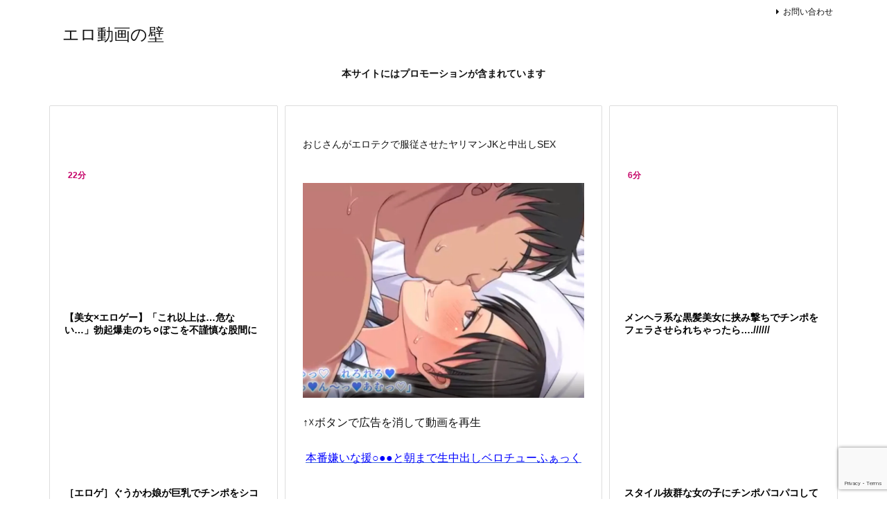

--- FILE ---
content_type: text/html; charset=UTF-8
request_url: https://bpm.anime.eroterest.net/?w=&e=%E6%96%B0%E4%BD%9C&n=6&rn=2&spn=6&sprn=2&fc=&ts=&tp=1&tbg=&tsz=&tr=&tc=000000&tmc=&tu=1&is=1&mts=0&ds=&dsz=&dr=&dc=&df=&ibg=&ibm=&ids=&ib=0&ibc=&ir=&sf=9
body_size: 2066
content:
var _animeEroterestPartsTargetv29 = document.getElementById("anime_eroterest_partsv29");
_animeEroterestPartsTargetv29.innerHTML='<style>#animeEroterestPartsWrapperv29 {font-size:12px; margin:0; padding:0;}#animeEroterestPartsWrapperv29 a:link, #anime_eroterest_parts9 a:visited {color:#000000; text-decoration:none;}#animeEroterestPartsWrapperv29 .itemRow {display:table; width:100%; border-collapse:separate; border-spacing:5px 2.5px; }#animeEroterestPartsWrapperv29 .item {overflow:hidden; display:table-cell;  background-color:#ffffff; margin:0; padding:0; vertical-align:top; width:50%; border-radius:3px;}#animeEroterestPartsWrapperv29 .item:hover {background-color:#fffffff;}#animeEroterestPartsWrapperv29 .item:hover .itemTitle p {color:#c2002a; text-decoration:underline;}#animeEroterestPartsWrapperv29 .item:hover img {opacity:0.7;}#animeEroterestPartsWrapperv29 .item a .itemTitle {padding:2px; text-align:left;}#animeEroterestPartsWrapperv29 .item a .itemTitle p {font-weight:bold; font-size:14px; color:#000000; overflow:hidden; margin:0; padding:0; height:2.6em; line-height:1.3em; text-decoration:none;}#animeEroterestPartsWrapperv29 .item a .itemBody {overflow:hidden; position:relative;}#animeEroterestPartsWrapperv29 .item a .itemImage {position:relative; overflow:hidden;}#animeEroterestPartsWrapperv29 .item a .itemImage:after{padding-top:72%; display:block; content:"";}#animeEroterestPartsWrapperv29 .item a .itemImage > *{position:absolute; top:0; left:0; bottom:0; right:0;}#animeEroterestPartsWrapperv29 .item a .itemImage img {display:block; width:100%; height:auto; min-height:100%;}#animeEroterestPartsWrapperv29 .item a .movieTime {display:block; position:absolute; top:5px; left:5px; background-color:#fff; padding:2px; border-radius:2px; font-weight:bold; color:#c50067;}#animeEroterestPartsWrapperv29 .item a .itemText {margin:2px;}#animeEroterestPartsWrapperv29 .item a .itemText p {font-size:14px; color:#2d2d2d; margin:0; padding:0; line-height:1.4em; text-align:left; height:2.8em; }#animeEroterestPartsWrapperv29 .item a .clear {clear:both;}#animeEroterestPartsWrapperv29 .foot {text-align:right; margin:4px; clear:both;}</style><div id="animeEroterestPartsWrapperv29" class="animeEroterestPartsWrapperv2"><div class="itemRow"></div><div class="itemRow"><div class="item"><a href="https://anime.eroterest.net/page/2337994/" target="_blank" title="アスリート女子の女の子達のエッチなマンスジエロすぎる！こんなの誘惑されたらたまらん♡"><div class="itemBody"><div class="itemImage"><img src="//anime.eroterest.net/images/get/216/_6976326843bb3.jpeg" width="350" height="262" alt="" class="" loading="auto" /></div></div><div class="itemTitle"><p>アスリート女子の女の子達のエッチなマンスジエロすぎる！こんなの誘惑されたらたまらん♡</p></div></a></div><div class="item"><a href="https://anime.eroterest.net/page/2338857/" target="_blank" title="『ちゅぱ♡ちゅっ♡』首絞めに喉破壊イラマ&hellip;過激スギル濃密プレイで性の虜囚になる女子大生&hellip;"><div class="itemBody"><div class="itemImage"><img src="//anime.eroterest.net/images/get/789/_69774c4678fb7.jpeg" width="350" height="265" alt="" class="" loading="auto" /></div></div><div class="itemTitle"><p>『ちゅぱ♡ちゅっ♡』首絞めに喉破壊イラマ&hellip;過激スギル濃密プレイで性の虜囚になる女子大生&hellip;</p></div></a></div></div><div class="itemRow"><div class="item"><a href="https://anime.eroterest.net/page/2338381/" target="_blank" title="『アはッッッ♡アァァアァ&hellip;ッ♡』ブラにパンティに見放題エロすぎる更衣室でムフムフ&hellip;♡♡"><div class="itemBody"><div class="itemImage"><img src="//anime.eroterest.net/images/get/219/_6976a3835f06b.jpeg" width="350" height="260" alt="" class="" loading="auto" /></div></div><div class="itemTitle"><p>『アはッッッ♡アァァアァ&hellip;ッ♡』ブラにパンティに見放題エロすぎる更衣室でムフムフ&hellip;♡♡</p></div></a></div><div class="item"><a href="https://anime.eroterest.net/page/2338051/" target="_blank" title="【膣内射精】巨乳美少女たちが男たちと淫乱SEX三昧！！男に跨り騎乗位やクンニさせて快感パーティー！【フェラチオ】"><div class="itemBody"><div class="itemImage"><img src="//anime.eroterest.net/images/get/21/_6976363710815.jpeg" width="350" height="262" alt="" class="" loading="auto" /></div></div><div class="itemTitle"><p>【膣内射精】巨乳美少女たちが男たちと淫乱SEX三昧！！男に跨り騎乗位やクンニさせて快感パーティー！【フェラチオ】</p></div></a></div></div><div class="itemRow"><div class="item"><a href="https://anime.eroterest.net/page/2338125/" target="_blank" title="【ギャル】「ガマンできなくなるまで焦らして&hellip;！」超絶的なおちんぽを下品オマンコに強烈に押し込まれガチンコ絡みの魅惑ボディ"><div class="itemBody"><div class="itemImage"><img src="//anime.eroterest.net/images/get/698/_69764e98548cf.jpeg" width="350" height="262" alt="" class="" loading="auto" /></div></div><div class="itemTitle"><p>【ギャル】「ガマンできなくなるまで焦らして&hellip;！」超絶的なおちんぽを下品オマンコに強烈に押し込まれガチンコ絡みの魅惑ボディ</p></div></a></div><div class="item"><a href="https://anime.eroterest.net/page/2338931/" target="_blank" title="つやっつや潤柔の見事すぎる爆乳贅沢ボディでムラムラMAXの先生をガン突き種付け&hearts;"><div class="itemBody"><div class="itemImage"><img src="//anime.eroterest.net/images/get/741/_69776249e3a47.jpeg" width="350" height="281" alt="" class="" loading="auto" /></div></div><div class="itemTitle"><p>つやっつや潤柔の見事すぎる爆乳贅沢ボディでムラムラMAXの先生をガン突き種付け&hearts;</p></div></a></div></div><p class="foot"><a href="https://anime.eroterest.net/" target="_blank">アニメエロタレスト</a></p></div>';
if (window.XMLHttpRequest) {
  var xmlHttp;
  xmlHttp = new XMLHttpRequest();
  xmlHttp.open("GET", "https://bpm.anime.eroterest.net/title/?fc2=&title="+document.title, false);
  xmlHttp.send(null);
}


--- FILE ---
content_type: text/html; charset=UTF-8
request_url: https://bpm.anime.eroterest.net/?w=%E3%82%A8%E3%83%AD%E3%82%A2%E3%83%8B%E3%83%A1&e=&n=6&rn=2&spn=6&sprn=2&fc=&ts=&tp=1&tbg=&tsz=&tr=&tc=000000&tmc=&tu=1&is=1&mts=0&ds=&dsz=&dr=&dc=&df=&ibg=&ibm=&ids=&ib=0&ibc=&ir=&sf=11
body_size: 1979
content:
var _animeEroterestPartsTargetv211 = document.getElementById("anime_eroterest_partsv211");
_animeEroterestPartsTargetv211.innerHTML='<style>#animeEroterestPartsWrapperv211 {font-size:12px; margin:0; padding:0;}#animeEroterestPartsWrapperv211 a:link, #anime_eroterest_parts11 a:visited {color:#000000; text-decoration:none;}#animeEroterestPartsWrapperv211 .itemRow {display:table; width:100%; border-collapse:separate; border-spacing:5px 2.5px; }#animeEroterestPartsWrapperv211 .item {overflow:hidden; display:table-cell;  background-color:#ffffff; margin:0; padding:0; vertical-align:top; width:50%; border-radius:3px;}#animeEroterestPartsWrapperv211 .item:hover {background-color:#fffffff;}#animeEroterestPartsWrapperv211 .item:hover .itemTitle p {color:#c2002a; text-decoration:underline;}#animeEroterestPartsWrapperv211 .item:hover img {opacity:0.7;}#animeEroterestPartsWrapperv211 .item a .itemTitle {padding:2px; text-align:left;}#animeEroterestPartsWrapperv211 .item a .itemTitle p {font-weight:bold; font-size:14px; color:#000000; overflow:hidden; margin:0; padding:0; height:2.6em; line-height:1.3em; text-decoration:none;}#animeEroterestPartsWrapperv211 .item a .itemBody {overflow:hidden; position:relative;}#animeEroterestPartsWrapperv211 .item a .itemImage {position:relative; overflow:hidden;}#animeEroterestPartsWrapperv211 .item a .itemImage:after{padding-top:72%; display:block; content:"";}#animeEroterestPartsWrapperv211 .item a .itemImage > *{position:absolute; top:0; left:0; bottom:0; right:0;}#animeEroterestPartsWrapperv211 .item a .itemImage img {display:block; width:100%; height:auto; min-height:100%;}#animeEroterestPartsWrapperv211 .item a .movieTime {display:block; position:absolute; top:5px; left:5px; background-color:#fff; padding:2px; border-radius:2px; font-weight:bold; color:#c50067;}#animeEroterestPartsWrapperv211 .item a .itemText {margin:2px;}#animeEroterestPartsWrapperv211 .item a .itemText p {font-size:14px; color:#2d2d2d; margin:0; padding:0; line-height:1.4em; text-align:left; height:2.8em; }#animeEroterestPartsWrapperv211 .item a .clear {clear:both;}#animeEroterestPartsWrapperv211 .foot {text-align:right; margin:4px; clear:both;}</style><div id="animeEroterestPartsWrapperv211" class="animeEroterestPartsWrapperv2"><div class="itemRow"></div><div class="itemRow"><div class="item"><a href="https://anime.eroterest.net/page/2340161/" target="_blank" title="『はっ♡はぁっ♡はっ♡』オトコのアレを刺激する色気すんげぇぇえ★年上美女とエクスタシーの執心★"><div class="itemBody"><div class="itemImage"><img src="//anime.eroterest.net/images/get/6/_69790032e83e8.jpeg" width="350" height="231" alt="" class="" loading="auto" /></div></div><div class="itemTitle"><p>『はっ♡はぁっ♡はっ♡』オトコのアレを刺激する色気すんげぇぇえ★年上美女とエクスタシーの執心★</p></div></a></div><div class="item"><a href="https://anime.eroterest.net/page/2340111/" target="_blank" title="【JK※男の娘】俺のビンビンになった肉棒が抑えきれない！『やばぃぃぃ、だめよだめよぉ』女装好きのイケメン男子とベッドで結"><div class="itemBody"><div class="itemImage"><img src="//anime.eroterest.net/images/get/230/_6978f18ab181e.jpeg" width="292" height="216" alt="" class="" loading="auto" /></div></div><div class="itemTitle"><p>【JK※男の娘】俺のビンビンになった肉棒が抑えきれない！『やばぃぃぃ、だめよだめよぉ』女装好きのイケメン男子とベッドで結</p></div></a></div></div><div class="itemRow"><div class="item"><a href="https://anime.eroterest.net/page/2340125/" target="_blank" title="★温泉旅行に来たカップル★混浴でお口に出し♡温泉卓球勝負で勝者となってイラマ♡最後は拘束♡"><div class="itemBody"><div class="itemImage"><img src="//anime.eroterest.net/images/get/386/_6978f1a4a8fcb.jpeg" width="300" height="225" alt="" class="" loading="auto" /></div></div><div class="itemTitle"><p>★温泉旅行に来たカップル★混浴でお口に出し♡温泉卓球勝負で勝者となってイラマ♡最後は拘束♡</p></div></a></div><div class="item"><a href="https://anime.eroterest.net/page/2340168/" target="_blank" title="【凌辱】尻穴で俺のチンポを感じてるか〜？？もっと激しく奥まで突いてやるよｗｗ【アナル】"><div class="itemBody"><div class="itemImage"><img src="//anime.eroterest.net/images/get/684/_697903496d8bb.jpeg" width="350" height="262" alt="" class="" loading="auto" /></div></div><div class="itemTitle"><p>【凌辱】尻穴で俺のチンポを感じてるか〜？？もっと激しく奥まで突いてやるよｗｗ【アナル】</p></div></a></div></div><div class="itemRow"><div class="item"><a href="https://anime.eroterest.net/page/2340113/" target="_blank" title="「うわぁぁ&hellip;&hellip;、ダメェ」巨乳肉体のエルフが極太肉棒をレイプされて最後は快楽堕ちする♡"><div class="itemBody"><div class="itemImage"><img src="//anime.eroterest.net/images/get/993/_6978f18ed402a.jpeg" width="350" height="262" alt="" class="" loading="auto" /></div></div><div class="itemTitle"><p>「うわぁぁ&hellip;&hellip;、ダメェ」巨乳肉体のエルフが極太肉棒をレイプされて最後は快楽堕ちする♡</p></div></a></div><div class="item"><a href="https://anime.eroterest.net/page/2340083/" target="_blank" title="※痴女エロアニメ動画※デタッ！！〈そこイィィ、だんめぇぇ〉過激な攻めにお漏らしま○こ!!粘着生ファックに腰ガク絶頂状態に"><div class="itemBody"><div class="itemImage"><img src="//anime.eroterest.net/images/get/596/_6978e73db5332.jpeg" width="350" height="259" alt="" class="" loading="auto" /></div></div><div class="itemTitle"><p>※痴女エロアニメ動画※デタッ！！〈そこイィィ、だんめぇぇ〉過激な攻めにお漏らしま○こ!!粘着生ファックに腰ガク絶頂状態に</p></div></a></div></div><p class="foot"><a href="https://anime.eroterest.net/" target="_blank">アニメエロタレスト</a></p></div>';


--- FILE ---
content_type: text/html; charset=UTF-8
request_url: https://bpm.anime.eroterest.net/?w=%E3%82%A8%E3%83%AD%E3%82%B2%E2%80%95%20%E3%82%A8%E3%83%AD%E3%82%B2&e=&n=6&rn=2&spn=6&sprn=2&fc=&ts=&tp=1&tbg=&tsz=&tr=&tc=000000&tmc=&tu=1&is=1&mts=0&ds=&dsz=&dr=&dc=&df=&ibg=&ibm=&ids=&ib=0&ibc=&ir=&sf=12
body_size: 1827
content:
var _animeEroterestPartsTargetv212 = document.getElementById("anime_eroterest_partsv212");
_animeEroterestPartsTargetv212.innerHTML='<style>#animeEroterestPartsWrapperv212 {font-size:12px; margin:0; padding:0;}#animeEroterestPartsWrapperv212 a:link, #anime_eroterest_parts12 a:visited {color:#000000; text-decoration:none;}#animeEroterestPartsWrapperv212 .itemRow {display:table; width:100%; border-collapse:separate; border-spacing:5px 2.5px; }#animeEroterestPartsWrapperv212 .item {overflow:hidden; display:table-cell;  background-color:#ffffff; margin:0; padding:0; vertical-align:top; width:50%; border-radius:3px;}#animeEroterestPartsWrapperv212 .item:hover {background-color:#fffffff;}#animeEroterestPartsWrapperv212 .item:hover .itemTitle p {color:#c2002a; text-decoration:underline;}#animeEroterestPartsWrapperv212 .item:hover img {opacity:0.7;}#animeEroterestPartsWrapperv212 .item a .itemTitle {padding:2px; text-align:left;}#animeEroterestPartsWrapperv212 .item a .itemTitle p {font-weight:bold; font-size:14px; color:#000000; overflow:hidden; margin:0; padding:0; height:2.6em; line-height:1.3em; text-decoration:none;}#animeEroterestPartsWrapperv212 .item a .itemBody {overflow:hidden; position:relative;}#animeEroterestPartsWrapperv212 .item a .itemImage {position:relative; overflow:hidden;}#animeEroterestPartsWrapperv212 .item a .itemImage:after{padding-top:72%; display:block; content:"";}#animeEroterestPartsWrapperv212 .item a .itemImage > *{position:absolute; top:0; left:0; bottom:0; right:0;}#animeEroterestPartsWrapperv212 .item a .itemImage img {display:block; width:100%; height:auto; min-height:100%;}#animeEroterestPartsWrapperv212 .item a .movieTime {display:block; position:absolute; top:5px; left:5px; background-color:#fff; padding:2px; border-radius:2px; font-weight:bold; color:#c50067;}#animeEroterestPartsWrapperv212 .item a .itemText {margin:2px;}#animeEroterestPartsWrapperv212 .item a .itemText p {font-size:14px; color:#2d2d2d; margin:0; padding:0; line-height:1.4em; text-align:left; height:2.8em; }#animeEroterestPartsWrapperv212 .item a .clear {clear:both;}#animeEroterestPartsWrapperv212 .foot {text-align:right; margin:4px; clear:both;}</style><div id="animeEroterestPartsWrapperv212" class="animeEroterestPartsWrapperv2"><div class="itemRow"></div><div class="itemRow"><div class="item"><a href="https://anime.eroterest.net/page/2337382/" target="_blank" title="【モーションアニメ】「ダメダメ&hellip;ギュウギュウすぎるぅ&hellip;！」ドM漬けにされる美女が迫力満点なデカチンで甘濡セックス！"><div class="itemBody"><div class="itemImage"><img src="//anime.eroterest.net/images/get/268/_69755164e9911.jpeg" width="350" height="262" alt="" class="" loading="auto" /></div></div><div class="itemTitle"><p>【モーションアニメ】「ダメダメ&hellip;ギュウギュウすぎるぅ&hellip;！」ドM漬けにされる美女が迫力満点なデカチンで甘濡セックス！</p></div></a></div><div class="item"><a href="https://anime.eroterest.net/page/2336268/" target="_blank" title="【エロゲ】可愛い美少女バニーガールちゃんがお客ちんぽ足コキ！お返しにタイツ破られ生ハメピストン！"><div class="itemBody"><div class="itemImage"><img src="//anime.eroterest.net/images/get/501/_6973d961e2214.jpeg" width="350" height="262" alt="" class="" loading="auto" /></div></div><div class="itemTitle"><p>【エロゲ】可愛い美少女バニーガールちゃんがお客ちんぽ足コキ！お返しにタイツ破られ生ハメピストン！</p></div></a></div></div><div class="itemRow"><div class="item"><a href="https://anime.eroterest.net/page/2338859/" target="_blank" title="［エロゲ］ぐうかわ娘が巨乳でチンポをシコシコしてくれる"><div class="itemBody"><div class="itemImage"><img src="//anime.eroterest.net/images/get/292/_69774f4b21511.jpeg" width="300" height="199" alt="" class="" loading="auto" /></div></div><div class="itemTitle"><p>［エロゲ］ぐうかわ娘が巨乳でチンポをシコシコしてくれる</p></div></a></div><div class="item"><a href="https://anime.eroterest.net/page/2339592/" target="_blank" title="この肉付きにしてこの迫力のスゴ乳わがままボデー女子との絡み♪"><div class="itemBody"><div class="itemImage"><img src="//anime.eroterest.net/images/get/284/_697848d35947c.jpeg" width="350" height="250" alt="" class="" loading="auto" /></div></div><div class="itemTitle"><p>この肉付きにしてこの迫力のスゴ乳わがままボデー女子との絡み♪</p></div></a></div></div><div class="itemRow"><div class="item"><a href="https://anime.eroterest.net/page/2339429/" target="_blank" title="【エロゲ】スカートたくし上げてパイパンマンコ見せつけながらチンポ挿入懇願する巨乳JK！【イチャラブ】"><div class="itemBody"><div class="itemImage"><img src="//anime.eroterest.net/images/get/402/_69780622d1e1f.jpeg" width="350" height="262" alt="" class="" loading="auto" /></div></div><div class="itemTitle"><p>【エロゲ】スカートたくし上げてパイパンマンコ見せつけながらチンポ挿入懇願する巨乳JK！【イチャラブ】</p></div></a></div><div class="item"><a href="https://anime.eroterest.net/page/2339022/" target="_blank" title="あどけなさが残る可憐な♀にバンバン突きまくる！"><div class="itemBody"><div class="itemImage"><img src="//anime.eroterest.net/images/get/125/_69777bc352313.jpeg" width="350" height="237" alt="" class="" loading="auto" /></div></div><div class="itemTitle"><p>あどけなさが残る可憐な♀にバンバン突きまくる！</p></div></a></div></div><p class="foot"><a href="https://anime.eroterest.net/" target="_blank">アニメエロタレスト</a></p></div>';


--- FILE ---
content_type: text/html; charset=UTF-8
request_url: https://bpm.anime.eroterest.net/?w=3D%E3%82%A8%E3%83%AD%E3%82%A2%E3%83%8B%E3%83%A1%20&e=&n=6&rn=2&spn=6&sprn=2&fc=&ts=&tp=1&tbg=&tsz=&tr=&tc=000000&tmc=&tu=1&is=1&mts=0&ds=&dsz=&dr=&dc=&df=&ibg=&ibm=&ids=&ib=0&ibc=&ir=&sf=13
body_size: 1813
content:
var _animeEroterestPartsTargetv213 = document.getElementById("anime_eroterest_partsv213");
_animeEroterestPartsTargetv213.innerHTML='<style>#animeEroterestPartsWrapperv213 {font-size:12px; margin:0; padding:0;}#animeEroterestPartsWrapperv213 a:link, #anime_eroterest_parts13 a:visited {color:#000000; text-decoration:none;}#animeEroterestPartsWrapperv213 .itemRow {display:table; width:100%; border-collapse:separate; border-spacing:5px 2.5px; }#animeEroterestPartsWrapperv213 .item {overflow:hidden; display:table-cell;  background-color:#ffffff; margin:0; padding:0; vertical-align:top; width:50%; border-radius:3px;}#animeEroterestPartsWrapperv213 .item:hover {background-color:#fffffff;}#animeEroterestPartsWrapperv213 .item:hover .itemTitle p {color:#c2002a; text-decoration:underline;}#animeEroterestPartsWrapperv213 .item:hover img {opacity:0.7;}#animeEroterestPartsWrapperv213 .item a .itemTitle {padding:2px; text-align:left;}#animeEroterestPartsWrapperv213 .item a .itemTitle p {font-weight:bold; font-size:14px; color:#000000; overflow:hidden; margin:0; padding:0; height:2.6em; line-height:1.3em; text-decoration:none;}#animeEroterestPartsWrapperv213 .item a .itemBody {overflow:hidden; position:relative;}#animeEroterestPartsWrapperv213 .item a .itemImage {position:relative; overflow:hidden;}#animeEroterestPartsWrapperv213 .item a .itemImage:after{padding-top:72%; display:block; content:"";}#animeEroterestPartsWrapperv213 .item a .itemImage > *{position:absolute; top:0; left:0; bottom:0; right:0;}#animeEroterestPartsWrapperv213 .item a .itemImage img {display:block; width:100%; height:auto; min-height:100%;}#animeEroterestPartsWrapperv213 .item a .movieTime {display:block; position:absolute; top:5px; left:5px; background-color:#fff; padding:2px; border-radius:2px; font-weight:bold; color:#c50067;}#animeEroterestPartsWrapperv213 .item a .itemText {margin:2px;}#animeEroterestPartsWrapperv213 .item a .itemText p {font-size:14px; color:#2d2d2d; margin:0; padding:0; line-height:1.4em; text-align:left; height:2.8em; }#animeEroterestPartsWrapperv213 .item a .clear {clear:both;}#animeEroterestPartsWrapperv213 .foot {text-align:right; margin:4px; clear:both;}</style><div id="animeEroterestPartsWrapperv213" class="animeEroterestPartsWrapperv2"><div class="itemRow"></div><div class="itemRow"><div class="item"><a href="https://anime.eroterest.net/page/2339694/" target="_blank" title="【3DCG】巨乳美女が勃起チンポを手コキフェラパイズリしてたっぷり気持ち良くしてくれる♡【口内射精】"><div class="itemBody"><div class="itemImage"><img src="//anime.eroterest.net/images/get/478/_697876a785e13.jpeg" width="350" height="262" alt="" class="" loading="auto" /></div></div><div class="itemTitle"><p>【3DCG】巨乳美女が勃起チンポを手コキフェラパイズリしてたっぷり気持ち良くしてくれる♡【口内射精】</p></div></a></div><div class="item"><a href="https://anime.eroterest.net/page/2338995/" target="_blank" title="こんな可愛い少女がチンポを扱いてくれるとか羨ましすぎる♡"><div class="itemBody"><div class="itemImage"><img src="//anime.eroterest.net/images/get/42/_6977797e21fd3.jpeg" width="350" height="255" alt="" class="" loading="auto" /></div></div><div class="itemTitle"><p>こんな可愛い少女がチンポを扱いてくれるとか羨ましすぎる♡</p></div></a></div></div><div class="itemRow"><div class="item"><a href="https://anime.eroterest.net/page/2338549/" target="_blank" title="限界まで反り立つ巨根を我慢できず口内奉仕、ガチ恋相手を淫乱ビッチに調教する生ハメ絶頂ピストン"><div class="itemBody"><div class="itemImage"><img src="//anime.eroterest.net/images/get/98/_6976d4833098d.jpeg" width="350" height="262" alt="" class="" loading="auto" /></div></div><div class="itemTitle"><p>限界まで反り立つ巨根を我慢できず口内奉仕、ガチ恋相手を淫乱ビッチに調教する生ハメ絶頂ピストン</p></div></a></div><div class="item"><a href="https://anime.eroterest.net/page/2340157/" target="_blank" title="威圧感も感じるほどの存在感な爆乳おっぱいを振り乱して熱いセクロスする【3D】"><div class="itemBody"><div class="itemImage"><img src="//anime.eroterest.net/images/get/942/_6978fa18db697.jpeg" width="350" height="271" alt="" class="" loading="auto" /></div></div><div class="itemTitle"><p>威圧感も感じるほどの存在感な爆乳おっぱいを振り乱して熱いセクロスする【3D】</p></div></a></div></div><div class="itemRow"><div class="item"><a href="https://anime.eroterest.net/page/2338688/" target="_blank" title="Genshinの同人アダルトアニメ【コスプレ】"><div class="itemBody"><div class="itemImage"><img src="//anime.eroterest.net/images/get/51/_697713776df03.jpeg" width="350" height="262" alt="" class="" loading="auto" /></div></div><div class="itemTitle"><p>Genshinの同人アダルトアニメ【コスプレ】</p></div></a></div><div class="item"><a href="https://anime.eroterest.net/page/2339799/" target="_blank" title="【デタリキZX】#208 酔った天才美少女が痴女プレイしてきたのでイカセまくってぐったりさせる❤"><div class="itemBody"><div class="itemImage"><img src="//anime.eroterest.net/images/get/33/_69789d403aadb.jpeg" width="350" height="196" alt="" class="" loading="auto" /></div></div><div class="itemTitle"><p>【デタリキZX】#208 酔った天才美少女が痴女プレイしてきたのでイカセまくってぐったりさせる❤</p></div></a></div></div><p class="foot"><a href="https://anime.eroterest.net/" target="_blank">アニメエロタレスト</a></p></div>';


--- FILE ---
content_type: text/html; charset=UTF-8
request_url: https://bpm.anime.eroterest.net/?w=%E3%83%A2%E3%83%BC%E3%82%B7%E3%83%A7%E3%83%B3%E3%82%B3%E3%83%9F%E3%83%83%E3%82%AF&e=&n=6&rn=2&spn=6&sprn=2&fc=&ts=&tp=1&tbg=&tsz=&tr=&tc=000000&tmc=&tu=1&is=1&mts=0&ds=&dsz=&dr=&dc=&df=&ibg=&ibm=&ids=&ib=0&ibc=&ir=&sf=14
body_size: 1994
content:
var _animeEroterestPartsTargetv214 = document.getElementById("anime_eroterest_partsv214");
_animeEroterestPartsTargetv214.innerHTML='<style>#animeEroterestPartsWrapperv214 {font-size:12px; margin:0; padding:0;}#animeEroterestPartsWrapperv214 a:link, #anime_eroterest_parts14 a:visited {color:#000000; text-decoration:none;}#animeEroterestPartsWrapperv214 .itemRow {display:table; width:100%; border-collapse:separate; border-spacing:5px 2.5px; }#animeEroterestPartsWrapperv214 .item {overflow:hidden; display:table-cell;  background-color:#ffffff; margin:0; padding:0; vertical-align:top; width:50%; border-radius:3px;}#animeEroterestPartsWrapperv214 .item:hover {background-color:#fffffff;}#animeEroterestPartsWrapperv214 .item:hover .itemTitle p {color:#c2002a; text-decoration:underline;}#animeEroterestPartsWrapperv214 .item:hover img {opacity:0.7;}#animeEroterestPartsWrapperv214 .item a .itemTitle {padding:2px; text-align:left;}#animeEroterestPartsWrapperv214 .item a .itemTitle p {font-weight:bold; font-size:14px; color:#000000; overflow:hidden; margin:0; padding:0; height:2.6em; line-height:1.3em; text-decoration:none;}#animeEroterestPartsWrapperv214 .item a .itemBody {overflow:hidden; position:relative;}#animeEroterestPartsWrapperv214 .item a .itemImage {position:relative; overflow:hidden;}#animeEroterestPartsWrapperv214 .item a .itemImage:after{padding-top:72%; display:block; content:"";}#animeEroterestPartsWrapperv214 .item a .itemImage > *{position:absolute; top:0; left:0; bottom:0; right:0;}#animeEroterestPartsWrapperv214 .item a .itemImage img {display:block; width:100%; height:auto; min-height:100%;}#animeEroterestPartsWrapperv214 .item a .movieTime {display:block; position:absolute; top:5px; left:5px; background-color:#fff; padding:2px; border-radius:2px; font-weight:bold; color:#c50067;}#animeEroterestPartsWrapperv214 .item a .itemText {margin:2px;}#animeEroterestPartsWrapperv214 .item a .itemText p {font-size:14px; color:#2d2d2d; margin:0; padding:0; line-height:1.4em; text-align:left; height:2.8em; }#animeEroterestPartsWrapperv214 .item a .clear {clear:both;}#animeEroterestPartsWrapperv214 .foot {text-align:right; margin:4px; clear:both;}</style><div id="animeEroterestPartsWrapperv214" class="animeEroterestPartsWrapperv2"><div class="itemRow"></div><div class="itemRow"><div class="item"><a href="https://anime.eroterest.net/page/2339645/" target="_blank" title="あどけない笑顔のロリ美少女と&ldquo;二人きり&rdquo;&hellip;禁断交尾のすべて【ゲームのターン待ちしてたらそのまま寝ちゃった子に】"><div class="itemBody"><div class="itemImage"><img src="//anime.eroterest.net/images/get/283/_69785a989b543.jpeg" width="350" height="258" alt="" class="" loading="auto" /></div></div><div class="itemTitle"><p>あどけない笑顔のロリ美少女と&ldquo;二人きり&rdquo;&hellip;禁断交尾のすべて【ゲームのターン待ちしてたらそのまま寝ちゃった子に】</p></div></a></div><div class="item"><a href="https://anime.eroterest.net/page/2337700/" target="_blank" title="【新作エロアニメ】退魔女アルビアノ モーションアニメ【巨乳 触手 異種姦 ファンタジー レオタード 母乳 搾乳】"><div class="itemBody"><div class="itemImage"><img src="//anime.eroterest.net/images/get/432/_6975de199e078.jpeg" width="350" height="196" alt="" class="" loading="auto" /></div></div><div class="itemTitle"><p>【新作エロアニメ】退魔女アルビアノ モーションアニメ【巨乳 触手 異種姦 ファンタジー レオタード 母乳 搾乳】</p></div></a></div></div><div class="itemRow"><div class="item"><a href="https://anime.eroterest.net/page/2338153/" target="_blank" title="「こんなの私も好きになっちゃうよぉ&hellip;♡」エロ餓鬼の性欲に当てられた爆乳奥さんの屈服着床アクメ♡"><div class="itemBody"><div class="itemImage"><img src="//anime.eroterest.net/images/get/80/_697652400580a.jpeg" width="350" height="262" alt="" class="" loading="auto" /></div></div><div class="itemTitle"><p>「こんなの私も好きになっちゃうよぉ&hellip;♡」エロ餓鬼の性欲に当てられた爆乳奥さんの屈服着床アクメ♡</p></div></a></div><div class="item"><a href="https://anime.eroterest.net/page/2337905/" target="_blank" title="【美少女&times;モーションアニメ】「もぉ&hellip;イカされちゃう&hellip;」乳揺れ全開の爆乳の美少女が勃起したち〇ちんを高速お〇ぱいで快楽直撃"><div class="itemBody"><div class="itemImage"><img src="//anime.eroterest.net/images/get/839/_69761673b56b9.jpeg" width="350" height="262" alt="" class="" loading="auto" /></div></div><div class="itemTitle"><p>【美少女&times;モーションアニメ】「もぉ&hellip;イカされちゃう&hellip;」乳揺れ全開の爆乳の美少女が勃起したち〇ちんを高速お〇ぱいで快楽直撃</p></div></a></div></div><div class="itemRow"><div class="item"><a href="https://anime.eroterest.net/page/2335076/" target="_blank" title="【女の子のイキ方】「もう、チ●ポだけの刺激じゃイけない＿＿＿」ハードでドスケベな交尾にハマってしまう美少年"><div class="itemBody"><div class="itemImage"><img src="//anime.eroterest.net/images/get/510/_697243cb0ec4b.jpeg" width="300" height="206" alt="" class="" loading="auto" /></div></div><div class="itemTitle"><p>【女の子のイキ方】「もう、チ●ポだけの刺激じゃイけない＿＿＿」ハードでドスケベな交尾にハマってしまう美少年</p></div></a></div><div class="item"><a href="https://anime.eroterest.net/page/2335030/" target="_blank" title="小学生低学年女児を大人の欲にまみれた肉棒で汚しちゃった♡♡ロリは興奮するねぇ〜♡"><div class="itemBody"><div class="itemImage"><img src="//anime.eroterest.net/images/get/581/_69723e05305f5.jpeg" width="300" height="135" alt="" class="" loading="auto" /></div></div><div class="itemTitle"><p>小学生低学年女児を大人の欲にまみれた肉棒で汚しちゃった♡♡ロリは興奮するねぇ〜♡</p></div></a></div></div><p class="foot"><a href="https://anime.eroterest.net/" target="_blank">アニメエロタレスト</a></p></div>';


--- FILE ---
content_type: text/html; charset=UTF-8
request_url: https://bpm.anime.eroterest.net/?w=%E3%82%A8%E3%83%AD%E3%82%B2%E3%83%BC&e=&n=6&rn=1&spn=3&sprn=2&fc=&ts=&tp=1&tbg=ddddff&tsz=&tr=&tc=000000&tmc=&tu=1&is=1&mts=1&ds=&dsz=&dr=&dc=&df=&ibg=&ibm=&ids=&ib=0&ibc=dcdcdc&ir=2&sf=3
body_size: 1959
content:
var _animeEroterestPartsTargetv23 = document.getElementById("anime_eroterest_partsv23");
_animeEroterestPartsTargetv23.innerHTML='<style>#animeEroterestPartsWrapperv23 {font-size:12px; margin:0; padding:0;}#animeEroterestPartsWrapperv23 a:link, #anime_eroterest_parts3 a:visited {color:#000000; text-decoration:none;}#animeEroterestPartsWrapperv23 .itemRow {display:table; width:100%; border-collapse:separate; border-spacing:5px 2.5px; }#animeEroterestPartsWrapperv23 .item {overflow:hidden; display:table-cell;  background-color:#ffffff; margin:0; padding:0; vertical-align:top; width:100%; border-radius:2px;}#animeEroterestPartsWrapperv23 .item:hover {background-color:#fffffff;}#animeEroterestPartsWrapperv23 .item:hover .itemTitle p {color:#c2002a; text-decoration:underline;}#animeEroterestPartsWrapperv23 .item:hover img {opacity:0.7;}#animeEroterestPartsWrapperv23 .item a .itemTitle {padding:2px; text-align:left;}#animeEroterestPartsWrapperv23 .item a .itemTitle p {font-weight:bold; font-size:14px; color:#000000; overflow:hidden; margin:0; padding:0; height:2.6em; line-height:1.3em; text-decoration:none;}#animeEroterestPartsWrapperv23 .item a .itemBody {overflow:hidden; position:relative;}#animeEroterestPartsWrapperv23 .item a .itemImage {position:relative; overflow:hidden;}#animeEroterestPartsWrapperv23 .item a .itemImage:after{padding-top:72%; display:block; content:"";}#animeEroterestPartsWrapperv23 .item a .itemImage > *{position:absolute; top:0; left:0; bottom:0; right:0;}#animeEroterestPartsWrapperv23 .item a .itemImage img {display:block; width:100%; height:auto; min-height:100%;}#animeEroterestPartsWrapperv23 .item a .movieTime {display:block; position:absolute; top:5px; left:5px; background-color:#fff; padding:2px; border-radius:2px; font-weight:bold; color:#c50067;}#animeEroterestPartsWrapperv23 .item a .itemText {margin:2px;}#animeEroterestPartsWrapperv23 .item a .itemText p {font-size:14px; color:#2d2d2d; margin:0; padding:0; line-height:1.4em; text-align:left; height:2.8em; }#animeEroterestPartsWrapperv23 .item a .clear {clear:both;}#animeEroterestPartsWrapperv23 .foot {text-align:right; margin:4px; clear:both;}</style><div id="animeEroterestPartsWrapperv23" class="animeEroterestPartsWrapperv2"><div class="itemRow"></div><div class="itemRow"><div class="item"><a href="https://anime.eroterest.net/page/2339621/" target="_blank" title="【美女&times;エロゲー】「これ以上は&hellip;危ない&hellip;」勃起爆走のち⚪︎ぽこを不謹慎な股間にズンズン責めされ連続絶頂させられる美女！"><div class="itemBody"><div class="itemImage"><img src="//anime.eroterest.net/images/get/143/_69784ea907c34.jpeg" width="350" height="262" alt="" class="" loading="auto" /></div><span class="movieTime">22分</span></div><div class="itemTitle"><p>【美女&times;エロゲー】「これ以上は&hellip;危ない&hellip;」勃起爆走のち⚪︎ぽこを不謹慎な股間にズンズン責めされ連続絶頂させられる美女！</p></div></a></div></div><div class="itemRow"><div class="item"><a href="https://anime.eroterest.net/page/2338859/" target="_blank" title="［エロゲ］ぐうかわ娘が巨乳でチンポをシコシコしてくれる"><div class="itemBody"><div class="itemImage"><img src="//anime.eroterest.net/images/get/292/_69774f4b21511.jpeg" width="300" height="199" alt="" class="" loading="auto" /></div></div><div class="itemTitle"><p>［エロゲ］ぐうかわ娘が巨乳でチンポをシコシコしてくれる</p></div></a></div></div><div class="itemRow"><div class="item"><a href="https://anime.eroterest.net/page/2339399/" target="_blank" title="★催眠で常識改変★自分をいじめてた女子高生たちに♡肉棒＆精子♡で正義の中出しを！"><div class="itemBody"><div class="itemImage"><img src="//anime.eroterest.net/images/get/246/_6977f46af0c97.jpeg" width="300" height="225" alt="" class="" loading="auto" /></div></div><div class="itemTitle"><p>★催眠で常識改変★自分をいじめてた女子高生たちに♡肉棒＆精子♡で正義の中出しを！</p></div></a></div></div><div class="itemRow"><div class="item"><a href="https://anime.eroterest.net/page/2335985/" target="_blank" title="キモオヤジの執拗なパコりに屈するデカパイ奥さん。嫌悪感が快楽に変わり、最後はドスケベな姿で種付けを許してしまう現実"><div class="itemBody"><div class="itemImage"><img src="//anime.eroterest.net/images/get/580/_69738f555b29e.jpeg" width="308" height="232" alt="" class="" loading="auto" /></div></div><div class="itemTitle"><p>キモオヤジの執拗なパコりに屈するデカパイ奥さん。嫌悪感が快楽に変わり、最後はドスケベな姿で種付けを許してしまう現実</p></div></a></div></div><div class="itemRow"><div class="item"><a href="https://anime.eroterest.net/page/2339383/" target="_blank" title="【エロゲ】ツインテールの似合う女子生徒が、小さな口に巨根を突っ込まれる"><div class="itemBody"><div class="itemImage"><img src="//anime.eroterest.net/images/get/885/_6977ea1062b0c.jpeg" width="350" height="256" alt="" class="" loading="auto" /></div><span class="movieTime">24分</span></div><div class="itemTitle"><p>【エロゲ】ツインテールの似合う女子生徒が、小さな口に巨根を突っ込まれる</p></div></a></div></div><div class="itemRow"><div class="item"><a href="https://anime.eroterest.net/page/2338893/" target="_blank" title="ド迫力のもちもち爆乳おっぱいで押し蔵まんじゅうされるチンポコ！！モーションアニメ"><div class="itemBody"><div class="itemImage"><img src="//anime.eroterest.net/images/get/943/_69775439aa412.jpeg" width="350" height="278" alt="" class="" loading="auto" /></div><span class="movieTime">28分</span></div><div class="itemTitle"><p>ド迫力のもちもち爆乳おっぱいで押し蔵まんじゅうされるチンポコ！！モーションアニメ</p></div></a></div></div><p class="foot"><a href="https://anime.eroterest.net/" target="_blank">アニメエロタレスト</a></p></div>';


--- FILE ---
content_type: text/html; charset=UTF-8
request_url: https://bpm.anime.eroterest.net/?w=%E3%82%A8%E3%83%AD%E3%82%A2%E3%83%8B%E3%83%A1&e=&n=6&rn=1&spn=5&sprn=1&fc=&ts=&tp=2&tbg=ff1493&tsz=&tr=&tc=fafaff&tmc=ffff00&tu=1&is=1&mts=1&ds=&dsz=&dr=&dc=&df=&ibg=&ibm=&ids=&ib=0&ibc=dcdcdc&ir=2&sf=5
body_size: 2129
content:
var _animeEroterestPartsTargetv25 = document.getElementById("anime_eroterest_partsv25");
_animeEroterestPartsTargetv25.innerHTML='<style>#animeEroterestPartsWrapperv25 {font-size:12px; margin:0; padding:0;}#animeEroterestPartsWrapperv25 a:link, #anime_eroterest_parts5 a:visited {color:#fafaff; text-decoration:none;}#animeEroterestPartsWrapperv25 .itemRow {display:table; width:100%; border-collapse:separate; border-spacing:5px 2.5px; }#animeEroterestPartsWrapperv25 .item {overflow:hidden; display:table-cell;  background-color:#ffffff; margin:0; padding:0; vertical-align:top; width:100%; border-radius:2px;}#animeEroterestPartsWrapperv25 .item:hover {background-color:#fffffff;}#animeEroterestPartsWrapperv25 .item:hover .itemTitle p {color:#ffff00; text-decoration:underline;}#animeEroterestPartsWrapperv25 .item:hover img {opacity:0.7;}#animeEroterestPartsWrapperv25 .item a .itemTitle {padding:2px; text-align:left;}#animeEroterestPartsWrapperv25 .item a .itemTitle {position:absolute; bottom:0; left:0; background:#ff1493; filter:alpha(opacity=75); background-color:rgba(255,20,147,0.6); zoom:1; overflow:hidden; width:100%; border-top:1px solid #ccc;}#animeEroterestPartsWrapperv25 .item a .itemTitle p {font-weight:bold; font-size:14px; color:#fafaff; overflow:hidden; margin:0; padding:0; height:2.6em; line-height:1.3em; text-decoration:none;}#animeEroterestPartsWrapperv25 .item a .itemBody {overflow:hidden; position:relative;}#animeEroterestPartsWrapperv25 .item a .itemImage {position:relative; overflow:hidden;}#animeEroterestPartsWrapperv25 .item a .itemImage:after{padding-top:72%; display:block; content:"";}#animeEroterestPartsWrapperv25 .item a .itemImage > *{position:absolute; top:0; left:0; bottom:0; right:0;}#animeEroterestPartsWrapperv25 .item a .itemImage img {display:block; width:100%; height:auto; min-height:100%;}#animeEroterestPartsWrapperv25 .item a .movieTime {display:block; position:absolute; top:5px; left:5px; background-color:#fff; padding:2px; border-radius:2px; font-weight:bold; color:#c50067;}#animeEroterestPartsWrapperv25 .item a .itemText {margin:2px;}#animeEroterestPartsWrapperv25 .item a .itemText p {font-size:14px; color:#2d2d2d; margin:0; padding:0; line-height:1.4em; text-align:left; height:2.8em; }#animeEroterestPartsWrapperv25 .item a .clear {clear:both;}#animeEroterestPartsWrapperv25 .foot {text-align:right; margin:4px; clear:both;}</style><div id="animeEroterestPartsWrapperv25" class="animeEroterestPartsWrapperv2"><div class="itemRow"></div><div class="itemRow"><div class="item"><a href="https://anime.eroterest.net/page/2340163/" target="_blank" title="【アヘ顔】「あぁダメっ♡そこイっちゃうぅぅぅ♡」爆乳JK達が操られて性処理オナホ扱い♡無理やりパコられどっぷり種付け三昧"><div class="itemBody"><div class="itemImage"><img src="//anime.eroterest.net/images/get/662/_697903404deb8.jpeg" width="350" height="262" alt="" class="" loading="auto" /></div><div class="itemTitle"><p>【アヘ顔】「あぁダメっ♡そこイっちゃうぅぅぅ♡」爆乳JK達が操られて性処理オナホ扱い♡無理やりパコられどっぷり種付け三昧</p></div></div></a></div></div><div class="itemRow"><div class="item"><a href="https://anime.eroterest.net/page/2340187/" target="_blank" title="≪★エロアニメ≫発育ざかりプニプニ弾力パイオツ女体な女学生ちゃんを熟練オヤジのハメテクで&hellip;♪♪"><div class="itemBody"><div class="itemImage"><img src="//anime.eroterest.net/images/get/616/_6979082a71888.jpeg" width="349" height="260" alt="" class="" loading="auto" /></div><div class="itemTitle"><p>≪★エロアニメ≫発育ざかりプニプニ弾力パイオツ女体な女学生ちゃんを熟練オヤジのハメテクで&hellip;♪♪</p></div><span class="movieTime">26分</span></div></a></div></div><div class="itemRow"><div class="item"><a href="https://anime.eroterest.net/page/2340127/" target="_blank" title="【羨ましいですw w】超可愛い巨乳ピチピチギャルが小太り非モテ汗だく男子のチンポで性欲を発散させる【夢シチュ】"><div class="itemBody"><div class="itemImage"><img src="//anime.eroterest.net/images/get/865/_6978f1a8673b5.jpeg" width="350" height="262" alt="" class="" loading="auto" /></div><div class="itemTitle"><p>【羨ましいですw w】超可愛い巨乳ピチピチギャルが小太り非モテ汗だく男子のチンポで性欲を発散させる【夢シチュ】</p></div></div></a></div></div><div class="itemRow"><div class="item"><a href="https://anime.eroterest.net/page/2340164/" target="_blank" title="「そんなデカいﾁﾝﾁﾝ挿れるなんてバカじゃないの！？」スレンダー美女がハイレグ水着のコスプレで肉棒をぶち込まれる！"><div class="itemBody"><div class="itemImage"><img src="//anime.eroterest.net/images/get/518/_697903429dae7.jpeg" width="350" height="262" alt="" class="" loading="auto" /></div><div class="itemTitle"><p>「そんなデカいﾁﾝﾁﾝ挿れるなんてバカじゃないの！？」スレンダー美女がハイレグ水着のコスプレで肉棒をぶち込まれる！</p></div><span class="movieTime">19分</span></div></a></div></div><div class="itemRow"><div class="item"><a href="https://anime.eroterest.net/page/2340160/" target="_blank" title="透き通るような美肌の爆乳おっぱいな贅沢ボディちゃんとの卑猥すぎる絡み&hearts;"><div class="itemBody"><div class="itemImage"><img src="//anime.eroterest.net/images/get/218/_697900308ad92.jpeg" width="350" height="269" alt="" class="" loading="auto" /></div><div class="itemTitle"><p>透き通るような美肌の爆乳おっぱいな贅沢ボディちゃんとの卑猥すぎる絡み&hearts;</p></div></div></a></div></div><div class="itemRow"><div class="item"><a href="https://anime.eroterest.net/page/2340111/" target="_blank" title="【JK※男の娘】俺のビンビンになった肉棒が抑えきれない！『やばぃぃぃ、だめよだめよぉ』女装好きのイケメン男子とベッドで結"><div class="itemBody"><div class="itemImage"><img src="//anime.eroterest.net/images/get/230/_6978f18ab181e.jpeg" width="292" height="216" alt="" class="" loading="auto" /></div><div class="itemTitle"><p>【JK※男の娘】俺のビンビンになった肉棒が抑えきれない！『やばぃぃぃ、だめよだめよぉ』女装好きのイケメン男子とベッドで結</p></div><span class="movieTime">18分</span></div></a></div></div><p class="foot"><a href="https://anime.eroterest.net/" target="_blank">アニメエロタレスト</a></p></div>';


--- FILE ---
content_type: text/html; charset=UTF-8
request_url: https://bpm.anime.eroterest.net/?w=%E8%A7%A6%E6%89%8B&e=&n=8&rn=1&spn=4&sprn=2&fc=&ts=&tp=1&tbg=0000ff&tsz=&tr=&tc=000000&tmc=fc5828&tu=1&is=1&mts=0&ds=&dsz=&dr=&dc=&df=&ibg=&ibm=&ids=&ib=0&ibc=dcdcdc&ir=2&sf=7
body_size: 2124
content:
var _animeEroterestPartsTargetv27 = document.getElementById("anime_eroterest_partsv27");
_animeEroterestPartsTargetv27.innerHTML='<style>#animeEroterestPartsWrapperv27 {font-size:12px; margin:0; padding:0;}#animeEroterestPartsWrapperv27 a:link, #anime_eroterest_parts7 a:visited {color:#000000; text-decoration:none;}#animeEroterestPartsWrapperv27 .itemRow {display:table; width:100%; border-collapse:separate; border-spacing:5px 2.5px; }#animeEroterestPartsWrapperv27 .item {overflow:hidden; display:table-cell;  background-color:#ffffff; margin:0; padding:0; vertical-align:top; width:100%; border-radius:2px;}#animeEroterestPartsWrapperv27 .item:hover {background-color:#fffffff;}#animeEroterestPartsWrapperv27 .item:hover .itemTitle p {color:#fc5828; text-decoration:underline;}#animeEroterestPartsWrapperv27 .item:hover img {opacity:0.7;}#animeEroterestPartsWrapperv27 .item a .itemTitle {padding:2px; text-align:left;}#animeEroterestPartsWrapperv27 .item a .itemTitle p {font-weight:bold; font-size:14px; color:#000000; overflow:hidden; margin:0; padding:0; height:2.6em; line-height:1.3em; text-decoration:none;}#animeEroterestPartsWrapperv27 .item a .itemBody {overflow:hidden; position:relative;}#animeEroterestPartsWrapperv27 .item a .itemImage {position:relative; overflow:hidden;}#animeEroterestPartsWrapperv27 .item a .itemImage:after{padding-top:72%; display:block; content:"";}#animeEroterestPartsWrapperv27 .item a .itemImage > *{position:absolute; top:0; left:0; bottom:0; right:0;}#animeEroterestPartsWrapperv27 .item a .itemImage img {display:block; width:100%; height:auto; min-height:100%;}#animeEroterestPartsWrapperv27 .item a .movieTime {display:block; position:absolute; top:5px; left:5px; background-color:#fff; padding:2px; border-radius:2px; font-weight:bold; color:#c50067;}#animeEroterestPartsWrapperv27 .item a .itemText {margin:2px;}#animeEroterestPartsWrapperv27 .item a .itemText p {font-size:14px; color:#2d2d2d; margin:0; padding:0; line-height:1.4em; text-align:left; height:2.8em; }#animeEroterestPartsWrapperv27 .item a .clear {clear:both;}#animeEroterestPartsWrapperv27 .foot {text-align:right; margin:4px; clear:both;}</style><div id="animeEroterestPartsWrapperv27" class="animeEroterestPartsWrapperv2"><div class="itemRow"></div><div class="itemRow"><div class="item"><a href="https://anime.eroterest.net/page/2339756/" target="_blank" title="【巨乳エロアニメ動画】君の変態な願い&hellip;全部叶えてあげる、『だんめぇ』超デカパイな女戦士がヤバい触手にレイプされ絶頂イキ！"><div class="itemBody"><div class="itemImage"><img src="//anime.eroterest.net/images/get/797/_697884c88f25b.jpeg" width="350" height="207" alt="" class="" loading="auto" /></div></div><div class="itemTitle"><p>【巨乳エロアニメ動画】君の変態な願い&hellip;全部叶えてあげる、『だんめぇ』超デカパイな女戦士がヤバい触手にレイプされ絶頂イキ！</p></div></a></div></div><div class="itemRow"><div class="item"><a href="https://anime.eroterest.net/page/2339523/" target="_blank" title="異種姦アダルトアニメ【巨乳 おっぱい 拘束】"><div class="itemBody"><div class="itemImage"><img src="//anime.eroterest.net/images/get/636/_69782cbb42917.jpeg" width="350" height="262" alt="" class="" loading="auto" /></div></div><div class="itemTitle"><p>異種姦アダルトアニメ【巨乳 おっぱい 拘束】</p></div></a></div></div><div class="itemRow"><div class="item"><a href="https://anime.eroterest.net/page/2337553/" target="_blank" title="【乳首責め】赤髪ロングの巨乳美少女が触手に拘束されて怪物の卵を子宮内に直接種付けされる！！"><div class="itemBody"><div class="itemImage"><img src="//anime.eroterest.net/images/get/352/_69759b7c32dd0.jpeg" width="350" height="262" alt="" class="" loading="auto" /></div></div><div class="itemTitle"><p>【乳首責め】赤髪ロングの巨乳美少女が触手に拘束されて怪物の卵を子宮内に直接種付けされる！！</p></div></a></div></div><div class="itemRow"><div class="item"><a href="https://anime.eroterest.net/page/2337509/" target="_blank" title="触手に襲われたトラウマ&hellip;女同士で慰めな合いのレズセックス"><div class="itemBody"><div class="itemImage"><img src="//anime.eroterest.net/images/get/116/_697589c09157d.jpeg" width="350" height="262" alt="" class="" loading="auto" /></div></div><div class="itemTitle"><p>触手に襲われたトラウマ&hellip;女同士で慰めな合いのレズセックス</p></div></a></div></div><div class="itemRow"><div class="item"><a href="https://anime.eroterest.net/page/2339045/" target="_blank" title="【アヘ顔※青姦】あぁっ&hellip;出ちゃうぅぅ！『ん、、がぁぁぁーん』セクシーな人面犬の悪霊が退魔師の巨根で成敗されちゃう野外SE"><div class="itemBody"><div class="itemImage"><img src="//anime.eroterest.net/images/get/594/_697783f4c814a.jpeg" width="295" height="219" alt="" class="" loading="auto" /></div></div><div class="itemTitle"><p>【アヘ顔※青姦】あぁっ&hellip;出ちゃうぅぅ！『ん、、がぁぁぁーん』セクシーな人面犬の悪霊が退魔師の巨根で成敗されちゃう野外SE</p></div></a></div></div><div class="itemRow"><div class="item"><a href="https://anime.eroterest.net/page/2336915/" target="_blank" title="見えない触手で体を蹂躙されてみんなの前で感じちゃう！バレないように我慢する姿がエロすぎる♡"><div class="itemBody"><div class="itemImage"><img src="//anime.eroterest.net/images/get/721/_6974ba5e150cb.jpeg" width="350" height="228" alt="" class="" loading="auto" /></div></div><div class="itemTitle"><p>見えない触手で体を蹂躙されてみんなの前で感じちゃう！バレないように我慢する姿がエロすぎる♡</p></div></a></div></div><div class="itemRow"><div class="item"><a href="https://anime.eroterest.net/page/2337384/" target="_blank" title="目を覆いたくなるような奇怪な何かにスゴ乳女子が捕まっちゃう♪"><div class="itemBody"><div class="itemImage"><img src="//anime.eroterest.net/images/get/206/_69755168aa1d5.jpeg" width="350" height="233" alt="" class="" loading="auto" /></div></div><div class="itemTitle"><p>目を覆いたくなるような奇怪な何かにスゴ乳女子が捕まっちゃう♪</p></div></a></div></div><div class="itemRow"><div class="item"><a href="https://anime.eroterest.net/page/2339118/" target="_blank" title="【顔面崩壊✖️理性破壊】「もう普通の生活に戻れない＿＿」乳首もま●こも怪物にしつこく嬲られる"><div class="itemBody"><div class="itemImage"><img src="//anime.eroterest.net/images/get/539/_697789d01ae83.jpeg" width="300" height="218" alt="" class="" loading="auto" /></div></div><div class="itemTitle"><p>【顔面崩壊✖️理性破壊】「もう普通の生活に戻れない＿＿」乳首もま●こも怪物にしつこく嬲られる</p></div></a></div></div><p class="foot"><a href="https://anime.eroterest.net/" target="_blank">アニメエロタレスト</a></p></div>';


--- FILE ---
content_type: text/html; charset=UTF-8
request_url: https://bpm.anime.eroterest.net/?w=3D%E3%82%A8%E3%83%AD%E3%82%A2%E3%83%8B%E3%83%A1&e=&n=6&rn=1&spn=3&sprn=2&fc=&ts=&tp=1&tbg=ddddff&tsz=&tr=&tc=000000&tmc=&tu=1&is=1&mts=1&ds=&dsz=&dr=&dc=&df=&ibg=&ibm=&ids=&ib=0&ibc=dcdcdc&ir=2&sf=4
body_size: 1807
content:
var _animeEroterestPartsTargetv24 = document.getElementById("anime_eroterest_partsv24");
_animeEroterestPartsTargetv24.innerHTML='<style>#animeEroterestPartsWrapperv24 {font-size:12px; margin:0; padding:0;}#animeEroterestPartsWrapperv24 a:link, #anime_eroterest_parts4 a:visited {color:#000000; text-decoration:none;}#animeEroterestPartsWrapperv24 .itemRow {display:table; width:100%; border-collapse:separate; border-spacing:5px 2.5px; }#animeEroterestPartsWrapperv24 .item {overflow:hidden; display:table-cell;  background-color:#ffffff; margin:0; padding:0; vertical-align:top; width:100%; border-radius:2px;}#animeEroterestPartsWrapperv24 .item:hover {background-color:#fffffff;}#animeEroterestPartsWrapperv24 .item:hover .itemTitle p {color:#c2002a; text-decoration:underline;}#animeEroterestPartsWrapperv24 .item:hover img {opacity:0.7;}#animeEroterestPartsWrapperv24 .item a .itemTitle {padding:2px; text-align:left;}#animeEroterestPartsWrapperv24 .item a .itemTitle p {font-weight:bold; font-size:14px; color:#000000; overflow:hidden; margin:0; padding:0; height:2.6em; line-height:1.3em; text-decoration:none;}#animeEroterestPartsWrapperv24 .item a .itemBody {overflow:hidden; position:relative;}#animeEroterestPartsWrapperv24 .item a .itemImage {position:relative; overflow:hidden;}#animeEroterestPartsWrapperv24 .item a .itemImage:after{padding-top:72%; display:block; content:"";}#animeEroterestPartsWrapperv24 .item a .itemImage > *{position:absolute; top:0; left:0; bottom:0; right:0;}#animeEroterestPartsWrapperv24 .item a .itemImage img {display:block; width:100%; height:auto; min-height:100%;}#animeEroterestPartsWrapperv24 .item a .movieTime {display:block; position:absolute; top:5px; left:5px; background-color:#fff; padding:2px; border-radius:2px; font-weight:bold; color:#c50067;}#animeEroterestPartsWrapperv24 .item a .itemText {margin:2px;}#animeEroterestPartsWrapperv24 .item a .itemText p {font-size:14px; color:#2d2d2d; margin:0; padding:0; line-height:1.4em; text-align:left; height:2.8em; }#animeEroterestPartsWrapperv24 .item a .clear {clear:both;}#animeEroterestPartsWrapperv24 .foot {text-align:right; margin:4px; clear:both;}</style><div id="animeEroterestPartsWrapperv24" class="animeEroterestPartsWrapperv2"><div class="itemRow"></div><div class="itemRow"><div class="item"><a href="https://anime.eroterest.net/page/2339949/" target="_blank" title="メンヘラ系な黒髪美女に挟み撃ちでチンポをフェラさせられちゃったら&hellip;.//////"><div class="itemBody"><div class="itemImage"><img src="//anime.eroterest.net/images/get/977/_6978cb201beb3.jpeg" width="300" height="183" alt="" class="" loading="auto" /></div><span class="movieTime">6分</span></div><div class="itemTitle"><p>メンヘラ系な黒髪美女に挟み撃ちでチンポをフェラさせられちゃったら&hellip;.//////</p></div></a></div></div><div class="itemRow"><div class="item"><a href="https://anime.eroterest.net/page/2339985/" target="_blank" title="スタイル抜群な女の子にチンポパコパコしてかき回しちゃう♡"><div class="itemBody"><div class="itemImage"><img src="//anime.eroterest.net/images/get/992/_6978d56adef6a.jpeg" width="350" height="238" alt="" class="" loading="auto" /></div></div><div class="itemTitle"><p>スタイル抜群な女の子にチンポパコパコしてかき回しちゃう♡</p></div></a></div></div><div class="itemRow"><div class="item"><a href="https://anime.eroterest.net/page/2337436/" target="_blank" title="担任教師がメスガキJSに脅され、挑発されて種付けさせられる【3Dエロアニメ 着衣 ロリ 小学生】"><div class="itemBody"><div class="itemImage"><img src="//anime.eroterest.net/images/get/934/_69756d8450181.jpeg" width="300" height="225" alt="" class="" loading="auto" /></div></div><div class="itemTitle"><p>担任教師がメスガキJSに脅され、挑発されて種付けさせられる【3Dエロアニメ 着衣 ロリ 小学生】</p></div></a></div></div><div class="itemRow"><div class="item"><a href="https://anime.eroterest.net/page/2338904/" target="_blank" title="［3Dエロアニメ］高貴な美女がイケメンと性行為"><div class="itemBody"><div class="itemImage"><img src="//anime.eroterest.net/images/get/347/_69775d5a071bd.jpeg" width="300" height="225" alt="" class="" loading="auto" /></div></div><div class="itemTitle"><p>［3Dエロアニメ］高貴な美女がイケメンと性行為</p></div></a></div></div><div class="itemRow"><div class="item"><a href="https://anime.eroterest.net/page/2338995/" target="_blank" title="こんな可愛い少女がチンポを扱いてくれるとか羨ましすぎる♡"><div class="itemBody"><div class="itemImage"><img src="//anime.eroterest.net/images/get/42/_6977797e21fd3.jpeg" width="350" height="255" alt="" class="" loading="auto" /></div><span class="movieTime">5分</span></div><div class="itemTitle"><p>こんな可愛い少女がチンポを扱いてくれるとか羨ましすぎる♡</p></div></a></div></div><div class="itemRow"><div class="item"><a href="https://anime.eroterest.net/page/2338249/" target="_blank" title="ムッチリとした肉感を持つ爆乳JK。極太の刺激に調教され、自ら絶頂を求めて腰を振るようになる、種付けエッチ三昧の日々"><div class="itemBody"><div class="itemImage"><img src="//anime.eroterest.net/images/get/801/_6976707ed8891.jpeg" width="308" height="232" alt="" class="" loading="auto" /></div></div><div class="itemTitle"><p>ムッチリとした肉感を持つ爆乳JK。極太の刺激に調教され、自ら絶頂を求めて腰を振るようになる、種付けエッチ三昧の日々</p></div></a></div></div><p class="foot"><a href="https://anime.eroterest.net/" target="_blank">アニメエロタレスト</a></p></div>';


--- FILE ---
content_type: text/html; charset=UTF-8
request_url: https://bpm.anime.eroterest.net/?w=%E6%96%B0%E4%BD%9C&e=&n=6&rn=1&spn=5&sprn=1&fc=&ts=&tp=2&tbg=0000ff&tsz=&tr=&tc=fefdf2&tmc=ffff00&tu=1&is=1&mts=1&ds=&dsz=&dr=&dc=&df=&ibg=&ibm=&ids=&ib=0&ibc=dcdcdc&ir=2&sf=6
body_size: 2053
content:
var _animeEroterestPartsTargetv26 = document.getElementById("anime_eroterest_partsv26");
_animeEroterestPartsTargetv26.innerHTML='<style>#animeEroterestPartsWrapperv26 {font-size:12px; margin:0; padding:0;}#animeEroterestPartsWrapperv26 a:link, #anime_eroterest_parts6 a:visited {color:#fefdf2; text-decoration:none;}#animeEroterestPartsWrapperv26 .itemRow {display:table; width:100%; border-collapse:separate; border-spacing:5px 2.5px; }#animeEroterestPartsWrapperv26 .item {overflow:hidden; display:table-cell;  background-color:#ffffff; margin:0; padding:0; vertical-align:top; width:100%; border-radius:2px;}#animeEroterestPartsWrapperv26 .item:hover {background-color:#fffffff;}#animeEroterestPartsWrapperv26 .item:hover .itemTitle p {color:#ffff00; text-decoration:underline;}#animeEroterestPartsWrapperv26 .item:hover img {opacity:0.7;}#animeEroterestPartsWrapperv26 .item a .itemTitle {padding:2px; text-align:left;}#animeEroterestPartsWrapperv26 .item a .itemTitle {position:absolute; bottom:0; left:0; background:#0000ff; filter:alpha(opacity=75); background-color:rgba(0,0,255,0.6); zoom:1; overflow:hidden; width:100%; border-top:1px solid #ccc;}#animeEroterestPartsWrapperv26 .item a .itemTitle p {font-weight:bold; font-size:14px; color:#fefdf2; overflow:hidden; margin:0; padding:0; height:2.6em; line-height:1.3em; text-decoration:none;}#animeEroterestPartsWrapperv26 .item a .itemBody {overflow:hidden; position:relative;}#animeEroterestPartsWrapperv26 .item a .itemImage {position:relative; overflow:hidden;}#animeEroterestPartsWrapperv26 .item a .itemImage:after{padding-top:72%; display:block; content:"";}#animeEroterestPartsWrapperv26 .item a .itemImage > *{position:absolute; top:0; left:0; bottom:0; right:0;}#animeEroterestPartsWrapperv26 .item a .itemImage img {display:block; width:100%; height:auto; min-height:100%;}#animeEroterestPartsWrapperv26 .item a .movieTime {display:block; position:absolute; top:5px; left:5px; background-color:#fff; padding:2px; border-radius:2px; font-weight:bold; color:#c50067;}#animeEroterestPartsWrapperv26 .item a .itemText {margin:2px;}#animeEroterestPartsWrapperv26 .item a .itemText p {font-size:14px; color:#2d2d2d; margin:0; padding:0; line-height:1.4em; text-align:left; height:2.8em; }#animeEroterestPartsWrapperv26 .item a .clear {clear:both;}#animeEroterestPartsWrapperv26 .foot {text-align:right; margin:4px; clear:both;}</style><div id="animeEroterestPartsWrapperv26" class="animeEroterestPartsWrapperv2"><div class="itemRow"></div><div class="itemRow"><div class="item"><a href="https://anime.eroterest.net/page/2339802/" target="_blank" title="【新作エロアニメ】原神のチャスカと楽しむ夢のような動画パック【3Dエロアニメ 3DCG 3Dアニメ Genshin】"><div class="itemBody"><div class="itemImage"><img src="//anime.eroterest.net/images/get/485/_69789d48a8f7b.jpeg" width="350" height="262" alt="" class="" loading="auto" /></div><div class="itemTitle"><p>【新作エロアニメ】原神のチャスカと楽しむ夢のような動画パック【3Dエロアニメ 3DCG 3Dアニメ Genshin】</p></div><span class="movieTime">1分</span></div></a></div></div><div class="itemRow"><div class="item"><a href="https://anime.eroterest.net/page/2339450/" target="_blank" title="【新作エロアニメ】あやふぶみハメ撮り流出！？【Vtuber ホロライブ 百鬼あやめ 白上フブキ 大神ミオ 最新作】"><div class="itemBody"><div class="itemImage"><img src="//anime.eroterest.net/images/get/835/_6978107f93247.jpeg" width="350" height="262" alt="" class="" loading="auto" /></div><div class="itemTitle"><p>【新作エロアニメ】あやふぶみハメ撮り流出！？【Vtuber ホロライブ 百鬼あやめ 白上フブキ 大神ミオ 最新作】</p></div><span class="movieTime">1分</span></div></a></div></div><div class="itemRow"><div class="item"><a href="https://anime.eroterest.net/page/2340044/" target="_blank" title="※新作【高校生✖️一軍美少女】「本当にあの子とヤったの？」セックスをした子の友人にテクニックを確認されることに！？"><div class="itemBody"><div class="itemImage"><img src="//anime.eroterest.net/images/get/13/_6978d9384c087.jpeg" width="350" height="247" alt="" class="" loading="auto" /></div><div class="itemTitle"><p>※新作【高校生✖️一軍美少女】「本当にあの子とヤったの？」セックスをした子の友人にテクニックを確認されることに！？</p></div><span class="movieTime">15分</span></div></a></div></div><div class="itemRow"><div class="item"><a href="https://anime.eroterest.net/page/2339798/" target="_blank" title="【新作BL 先輩&times;後輩】フルCV搭載・憧れの先輩と帰りのバスで1つになれた日【逆カップル版差分収録 女性向けエロアニメ】"><div class="itemBody"><div class="itemImage"><img src="//anime.eroterest.net/images/get/875/_69789d3c2a338.jpeg" width="350" height="262" alt="" class="" loading="auto" /></div><div class="itemTitle"><p>【新作BL 先輩&times;後輩】フルCV搭載・憧れの先輩と帰りのバスで1つになれた日【逆カップル版差分収録 女性向けエロアニメ】</p></div><span class="movieTime">1分</span></div></a></div></div><div class="itemRow"><div class="item"><a href="https://anime.eroterest.net/page/2339785/" target="_blank" title="【新作エロアニメ】アンジェリカがSMショーに出たり黒人とエッチする動画パック【fateプリズマイリヤ 3DCG】"><div class="itemBody"><div class="itemImage"><img src="//anime.eroterest.net/images/get/989/_69789d19c6d24.jpeg" width="350" height="196" alt="" class="" loading="auto" /></div><div class="itemTitle"><p>【新作エロアニメ】アンジェリカがSMショーに出たり黒人とエッチする動画パック【fateプリズマイリヤ 3DCG】</p></div><span class="movieTime">1分</span></div></a></div></div><div class="itemRow"><div class="item"><a href="https://anime.eroterest.net/page/2338058/" target="_blank" title="【女子高生✖️高画質】「へ〜、あんた結構大きいじゃん♡」カースト上位の女子達に主導権を握られて精子を搾り取られる"><div class="itemBody"><div class="itemImage"><img src="//anime.eroterest.net/images/get/485/_6976384a48852.jpeg" width="300" height="229" alt="" class="" loading="auto" /></div><div class="itemTitle"><p>【女子高生✖️高画質】「へ〜、あんた結構大きいじゃん♡」カースト上位の女子達に主導権を握られて精子を搾り取られる</p></div><span class="movieTime">16分</span></div></a></div></div><p class="foot"><a href="https://anime.eroterest.net/" target="_blank">アニメエロタレスト</a></p></div>';


--- FILE ---
content_type: text/html; charset=UTF-8
request_url: https://bpm.anime.eroterest.net/?w=%E3%82%A8%E3%83%AD%E3%83%9C%E3%82%A4%E3%82%B9&e=&n=8&rn=1&spn=4&sprn=2&fc=&ts=&tp=1&tbg=0000ff&tsz=&tr=&tc=000000&tmc=fc5828&tu=1&is=1&mts=0&ds=&dsz=&dr=&dc=&df=&ibg=&ibm=&ids=&ib=0&ibc=dcdcdc&ir=2&sf=8
body_size: 2242
content:
var _animeEroterestPartsTargetv28 = document.getElementById("anime_eroterest_partsv28");
_animeEroterestPartsTargetv28.innerHTML='<style>#animeEroterestPartsWrapperv28 {font-size:12px; margin:0; padding:0;}#animeEroterestPartsWrapperv28 a:link, #anime_eroterest_parts8 a:visited {color:#000000; text-decoration:none;}#animeEroterestPartsWrapperv28 .itemRow {display:table; width:100%; border-collapse:separate; border-spacing:5px 2.5px; }#animeEroterestPartsWrapperv28 .item {overflow:hidden; display:table-cell;  background-color:#ffffff; margin:0; padding:0; vertical-align:top; width:100%; border-radius:2px;}#animeEroterestPartsWrapperv28 .item:hover {background-color:#fffffff;}#animeEroterestPartsWrapperv28 .item:hover .itemTitle p {color:#fc5828; text-decoration:underline;}#animeEroterestPartsWrapperv28 .item:hover img {opacity:0.7;}#animeEroterestPartsWrapperv28 .item a .itemTitle {padding:2px; text-align:left;}#animeEroterestPartsWrapperv28 .item a .itemTitle p {font-weight:bold; font-size:14px; color:#000000; overflow:hidden; margin:0; padding:0; height:2.6em; line-height:1.3em; text-decoration:none;}#animeEroterestPartsWrapperv28 .item a .itemBody {overflow:hidden; position:relative;}#animeEroterestPartsWrapperv28 .item a .itemImage {position:relative; overflow:hidden;}#animeEroterestPartsWrapperv28 .item a .itemImage:after{padding-top:72%; display:block; content:"";}#animeEroterestPartsWrapperv28 .item a .itemImage > *{position:absolute; top:0; left:0; bottom:0; right:0;}#animeEroterestPartsWrapperv28 .item a .itemImage img {display:block; width:100%; height:auto; min-height:100%;}#animeEroterestPartsWrapperv28 .item a .movieTime {display:block; position:absolute; top:5px; left:5px; background-color:#fff; padding:2px; border-radius:2px; font-weight:bold; color:#c50067;}#animeEroterestPartsWrapperv28 .item a .itemText {margin:2px;}#animeEroterestPartsWrapperv28 .item a .itemText p {font-size:14px; color:#2d2d2d; margin:0; padding:0; line-height:1.4em; text-align:left; height:2.8em; }#animeEroterestPartsWrapperv28 .item a .clear {clear:both;}#animeEroterestPartsWrapperv28 .foot {text-align:right; margin:4px; clear:both;}</style><div id="animeEroterestPartsWrapperv28" class="animeEroterestPartsWrapperv2"><div class="itemRow"></div><div class="itemRow"><div class="item"><a href="https://anime.eroterest.net/page/2338069/" target="_blank" title="『』ｲｸﾞｯ♡♡ｲｸﾞｩｩｩｩｩ♡♡』我慢しきれずトイレでSEX♡発情マンコがチンポ刺激で子宮がｷｭﾝｷｭﾝイキまくる♡"><div class="itemBody"><div class="itemImage"><img src="//anime.eroterest.net/images/get/218/_6976411028091.jpeg" width="350" height="262" alt="" class="" loading="auto" /></div></div><div class="itemTitle"><p>『』ｲｸﾞｯ♡♡ｲｸﾞｩｩｩｩｩ♡♡』我慢しきれずトイレでSEX♡発情マンコがチンポ刺激で子宮がｷｭﾝｷｭﾝイキまくる♡</p></div></a></div></div><div class="itemRow"><div class="item"><a href="https://anime.eroterest.net/page/2338033/" target="_blank" title="≪★エロアニメ≫ガキチョン奮闘ピストン炸裂やばぃ！お気に入り細ちんぽこシコシコ鬼責めちゃぅ痴女♪♪"><div class="itemBody"><div class="itemImage"><img src="//anime.eroterest.net/images/get/638/_6976330abff55.jpeg" width="350" height="245" alt="" class="" loading="auto" /></div></div><div class="itemTitle"><p>≪★エロアニメ≫ガキチョン奮闘ピストン炸裂やばぃ！お気に入り細ちんぽこシコシコ鬼責めちゃぅ痴女♪♪</p></div></a></div></div><div class="itemRow"><div class="item"><a href="https://anime.eroterest.net/page/2338051/" target="_blank" title="【膣内射精】巨乳美少女たちが男たちと淫乱SEX三昧！！男に跨り騎乗位やクンニさせて快感パーティー！【フェラチオ】"><div class="itemBody"><div class="itemImage"><img src="//anime.eroterest.net/images/get/21/_6976363710815.jpeg" width="350" height="262" alt="" class="" loading="auto" /></div></div><div class="itemTitle"><p>【膣内射精】巨乳美少女たちが男たちと淫乱SEX三昧！！男に跨り騎乗位やクンニさせて快感パーティー！【フェラチオ】</p></div></a></div></div><div class="itemRow"><div class="item"><a href="https://anime.eroterest.net/page/2338125/" target="_blank" title="【ギャル】「ガマンできなくなるまで焦らして&hellip;！」超絶的なおちんぽを下品オマンコに強烈に押し込まれガチンコ絡みの魅惑ボディ"><div class="itemBody"><div class="itemImage"><img src="//anime.eroterest.net/images/get/698/_69764e98548cf.jpeg" width="350" height="262" alt="" class="" loading="auto" /></div></div><div class="itemTitle"><p>【ギャル】「ガマンできなくなるまで焦らして&hellip;！」超絶的なおちんぽを下品オマンコに強烈に押し込まれガチンコ絡みの魅惑ボディ</p></div></a></div></div><div class="itemRow"><div class="item"><a href="https://anime.eroterest.net/page/2338076/" target="_blank" title="「ﾊﾟﾝｯﾊﾟﾝｯﾊﾟﾝｯ！！キツキツじゃん！！！」スタイル抜群の美女を種付けプレスでガシガシと犯してﾏﾝｺを壊す！"><div class="itemBody"><div class="itemImage"><img src="//anime.eroterest.net/images/get/381/_697644240af0d.jpeg" width="350" height="262" alt="" class="" loading="auto" /></div></div><div class="itemTitle"><p>「ﾊﾟﾝｯﾊﾟﾝｯﾊﾟﾝｯ！！キツキツじゃん！！！」スタイル抜群の美女を種付けプレスでガシガシと犯してﾏﾝｺを壊す！</p></div></a></div></div><div class="itemRow"><div class="item"><a href="https://anime.eroterest.net/page/2338049/" target="_blank" title="※新作【年上美女✖️少年】夏の日に出会った2人の男女が、蒸れ蒸れの状態で子作り野外セックス"><div class="itemBody"><div class="itemImage"><img src="//anime.eroterest.net/images/get/590/_69763632c229d.jpeg" width="350" height="262" alt="" class="" loading="auto" /></div></div><div class="itemTitle"><p>※新作【年上美女✖️少年】夏の日に出会った2人の男女が、蒸れ蒸れの状態で子作り野外セックス</p></div></a></div></div><div class="itemRow"><div class="item"><a href="https://anime.eroterest.net/page/2338017/" target="_blank" title="若い男のいきり立つ肉棒でイカされて罪悪感に苛まれつつも肉欲に溺れる悩殺ドスケベボディな女"><div class="itemBody"><div class="itemImage"><img src="//anime.eroterest.net/images/get/385/_6976329bcf1e9.jpeg" width="340" height="288" alt="" class="" loading="auto" /></div></div><div class="itemTitle"><p>若い男のいきり立つ肉棒でイカされて罪悪感に苛まれつつも肉欲に溺れる悩殺ドスケベボディな女</p></div></a></div></div><div class="itemRow"><div class="item"><a href="https://anime.eroterest.net/page/2338931/" target="_blank" title="つやっつや潤柔の見事すぎる爆乳贅沢ボディでムラムラMAXの先生をガン突き種付け&hearts;"><div class="itemBody"><div class="itemImage"><img src="//anime.eroterest.net/images/get/741/_69776249e3a47.jpeg" width="350" height="281" alt="" class="" loading="auto" /></div></div><div class="itemTitle"><p>つやっつや潤柔の見事すぎる爆乳贅沢ボディでムラムラMAXの先生をガン突き種付け&hearts;</p></div></a></div></div><p class="foot"><a href="https://anime.eroterest.net/" target="_blank">アニメエロタレスト</a></p></div>';


--- FILE ---
content_type: text/html; charset=UTF-8
request_url: https://bpm.anime.eroterest.net/?w=&e=&n=15&rn=5&spn=8&sprn=2&fc=&ts=&tp=0&tbg=ddddff&tsz=&tr=&tc=000000&tmc=&tu=1&is=1&mts=0&ds=&dsz=&dr=&dc=&df=&ibg=&ibm=&ids=&ib=1&ibc=dcdcdc&ir=2&sf=2
body_size: 3116
content:
var _animeEroterestPartsTargetv22 = document.getElementById("anime_eroterest_partsv22");
_animeEroterestPartsTargetv22.innerHTML='<style>#animeEroterestPartsWrapperv22 {font-size:12px; margin:0; padding:0;}#animeEroterestPartsWrapperv22 a:link, #anime_eroterest_parts2 a:visited {color:#000000; text-decoration:none;}#animeEroterestPartsWrapperv22 .itemRow {display:table; width:100%; border-collapse:separate; border-spacing:5px 2.5px; }#animeEroterestPartsWrapperv22 .item {overflow:hidden; display:table-cell; border:1px solid #dcdcdc; background-color:#ffffff; margin:0; padding:0; vertical-align:top; width:20%; border-radius:2px;}#animeEroterestPartsWrapperv22 .item:hover {background-color:#fffffff;}#animeEroterestPartsWrapperv22 .item:hover .itemTitle p {color:#c2002a; text-decoration:underline;}#animeEroterestPartsWrapperv22 .item:hover img {opacity:0.7;}#animeEroterestPartsWrapperv22 .item a .itemTitle {padding:2px; text-align:left;}#animeEroterestPartsWrapperv22 .item a .itemTitle p {font-weight:bold; font-size:14px; color:#000000; overflow:hidden; margin:0; padding:0; height:2.6em; line-height:1.3em; text-decoration:none;}#animeEroterestPartsWrapperv22 .item a .itemBody {overflow:hidden; position:relative;}#animeEroterestPartsWrapperv22 .item a .itemImage {position:relative; overflow:hidden;}#animeEroterestPartsWrapperv22 .item a .itemImage:after{padding-top:72%; display:block; content:"";}#animeEroterestPartsWrapperv22 .item a .itemImage > *{position:absolute; top:0; left:0; bottom:0; right:0;}#animeEroterestPartsWrapperv22 .item a .itemImage img {display:block; width:100%; height:auto; min-height:100%;}#animeEroterestPartsWrapperv22 .item a .movieTime {display:block; position:absolute; top:5px; left:5px; background-color:#fff; padding:2px; border-radius:2px; font-weight:bold; color:#c50067;}#animeEroterestPartsWrapperv22 .item a .itemText {margin:2px;}#animeEroterestPartsWrapperv22 .item a .itemText p {font-size:14px; color:#2d2d2d; margin:0; padding:0; line-height:1.4em; text-align:left; height:2.8em; }#animeEroterestPartsWrapperv22 .item a .clear {clear:both;}#animeEroterestPartsWrapperv22 .foot {text-align:right; margin:4px; clear:both;}</style><div id="animeEroterestPartsWrapperv22" class="animeEroterestPartsWrapperv2"><div class="itemRow"></div><div class="itemRow"><div class="item"><a href="https://anime.eroterest.net/page/2338033/" target="_blank" title="≪★エロアニメ≫ガキチョン奮闘ピストン炸裂やばぃ！お気に入り細ちんぽこシコシコ鬼責めちゃぅ痴女♪♪"><div class="itemTitle"><p>≪★エロアニメ≫ガキチョン奮闘ピストン炸裂やばぃ！お気に入り細ちんぽこシコシコ鬼責めちゃぅ痴女♪♪</p></div><div class="itemBody"><div class="itemImage"><img src="//anime.eroterest.net/images/get/638/_6976330abff55.jpeg" width="350" height="245" alt="" class="" loading="auto" /></div></div></a></div><div class="item"><a href="https://anime.eroterest.net/page/2338515/" target="_blank" title="『なぜか♡気持ちいの♡』電車の中なのに犯され感じてイっちゃう～～"><div class="itemTitle"><p>『なぜか♡気持ちいの♡』電車の中なのに犯され感じてイっちゃう～～</p></div><div class="itemBody"><div class="itemImage"><img src="//anime.eroterest.net/images/get/662/_6976d3c122a33.jpeg" width="350" height="262" alt="" class="" loading="auto" /></div></div></a></div><div class="item"><a href="https://anime.eroterest.net/page/2338049/" target="_blank" title="※新作【年上美女✖️少年】夏の日に出会った2人の男女が、蒸れ蒸れの状態で子作り野外セックス"><div class="itemTitle"><p>※新作【年上美女✖️少年】夏の日に出会った2人の男女が、蒸れ蒸れの状態で子作り野外セックス</p></div><div class="itemBody"><div class="itemImage"><img src="//anime.eroterest.net/images/get/590/_69763632c229d.jpeg" width="350" height="262" alt="" class="" loading="auto" /></div></div></a></div><div class="item"><a href="https://anime.eroterest.net/page/2338630/" target="_blank" title="発情してムラムラを抑えきれない美少女が海にプカプカ浮かびながらドスケベオナニー♡"><div class="itemTitle"><p>発情してムラムラを抑えきれない美少女が海にプカプカ浮かびながらドスケベオナニー♡</p></div><div class="itemBody"><div class="itemImage"><img src="//anime.eroterest.net/images/get/840/_6976faf37eb6b.jpeg" width="350" height="262" alt="" class="" loading="auto" /></div></div></a></div><div class="item"><a href="https://anime.eroterest.net/page/2338135/" target="_blank" title="【女子高生】「もぉ&hellip;止まんないっ！！」鬼のようなおちんちんを過激すぎる濡れおまんこにゴリゴリ突かれ反応が早いヤリマン美女"><div class="itemTitle"><p>【女子高生】「もぉ&hellip;止まんないっ！！」鬼のようなおちんちんを過激すぎる濡れおまんこにゴリゴリ突かれ反応が早いヤリマン美女</p></div><div class="itemBody"><div class="itemImage"><img src="//anime.eroterest.net/images/get/885/_69764eadd0c5e.jpeg" width="350" height="262" alt="" class="" loading="auto" /></div></div></a></div></div><div class="itemRow"><div class="item"><a href="https://anime.eroterest.net/page/2338076/" target="_blank" title="「ﾊﾟﾝｯﾊﾟﾝｯﾊﾟﾝｯ！！キツキツじゃん！！！」スタイル抜群の美女を種付けプレスでガシガシと犯してﾏﾝｺを壊す！"><div class="itemTitle"><p>「ﾊﾟﾝｯﾊﾟﾝｯﾊﾟﾝｯ！！キツキツじゃん！！！」スタイル抜群の美女を種付けプレスでガシガシと犯してﾏﾝｺを壊す！</p></div><div class="itemBody"><div class="itemImage"><img src="//anime.eroterest.net/images/get/381/_697644240af0d.jpeg" width="350" height="262" alt="" class="" loading="auto" /></div></div></a></div><div class="item"><a href="https://anime.eroterest.net/page/2338931/" target="_blank" title="つやっつや潤柔の見事すぎる爆乳贅沢ボディでムラムラMAXの先生をガン突き種付け&hearts;"><div class="itemTitle"><p>つやっつや潤柔の見事すぎる爆乳贅沢ボディでムラムラMAXの先生をガン突き種付け&hearts;</p></div><div class="itemBody"><div class="itemImage"><img src="//anime.eroterest.net/images/get/741/_69776249e3a47.jpeg" width="350" height="281" alt="" class="" loading="auto" /></div></div></a></div><div class="item"><a href="https://anime.eroterest.net/page/2337994/" target="_blank" title="アスリート女子の女の子達のエッチなマンスジエロすぎる！こんなの誘惑されたらたまらん♡"><div class="itemTitle"><p>アスリート女子の女の子達のエッチなマンスジエロすぎる！こんなの誘惑されたらたまらん♡</p></div><div class="itemBody"><div class="itemImage"><img src="//anime.eroterest.net/images/get/216/_6976326843bb3.jpeg" width="350" height="262" alt="" class="" loading="auto" /></div></div></a></div><div class="item"><a href="https://anime.eroterest.net/page/2338017/" target="_blank" title="若い男のいきり立つ肉棒でイカされて罪悪感に苛まれつつも肉欲に溺れる悩殺ドスケベボディな女"><div class="itemTitle"><p>若い男のいきり立つ肉棒でイカされて罪悪感に苛まれつつも肉欲に溺れる悩殺ドスケベボディな女</p></div><div class="itemBody"><div class="itemImage"><img src="//anime.eroterest.net/images/get/385/_6976329bcf1e9.jpeg" width="340" height="288" alt="" class="" loading="auto" /></div></div></a></div><div class="item"><a href="https://anime.eroterest.net/page/2338125/" target="_blank" title="【ギャル】「ガマンできなくなるまで焦らして&hellip;！」超絶的なおちんぽを下品オマンコに強烈に押し込まれガチンコ絡みの魅惑ボディ"><div class="itemTitle"><p>【ギャル】「ガマンできなくなるまで焦らして&hellip;！」超絶的なおちんぽを下品オマンコに強烈に押し込まれガチンコ絡みの魅惑ボディ</p></div><div class="itemBody"><div class="itemImage"><img src="//anime.eroterest.net/images/get/698/_69764e98548cf.jpeg" width="350" height="262" alt="" class="" loading="auto" /></div></div></a></div></div><div class="itemRow"><div class="item"><a href="https://anime.eroterest.net/page/2339029/" target="_blank" title="『アンっ&hellip;いぐぅンっ♡』禁断の一線ぶちやぶって同姓マ●コ同士で性興奮の骨抜きまぐわぃ♡"><div class="itemTitle"><p>『アンっ&hellip;いぐぅンっ♡』禁断の一線ぶちやぶって同姓マ●コ同士で性興奮の骨抜きまぐわぃ♡</p></div><div class="itemBody"><div class="itemImage"><img src="//anime.eroterest.net/images/get/719/_69777e6b099e4.jpeg" width="350" height="273" alt="" class="" loading="auto" /></div></div></a></div><div class="item"><a href="https://anime.eroterest.net/page/2338381/" target="_blank" title="『アはッッッ♡アァァアァ&hellip;ッ♡』ブラにパンティに見放題エロすぎる更衣室でムフムフ&hellip;♡♡"><div class="itemTitle"><p>『アはッッッ♡アァァアァ&hellip;ッ♡』ブラにパンティに見放題エロすぎる更衣室でムフムフ&hellip;♡♡</p></div><div class="itemBody"><div class="itemImage"><img src="//anime.eroterest.net/images/get/219/_6976a3835f06b.jpeg" width="350" height="260" alt="" class="" loading="auto" /></div></div></a></div><div class="item"><a href="https://anime.eroterest.net/page/2338609/" target="_blank" title="イク快感が止められなくて&hellip;すぐにムラムラしちゃう♡オナニーしちゃおうかな&hellip;.???"><div class="itemTitle"><p>イク快感が止められなくて&hellip;すぐにムラムラしちゃう♡オナニーしちゃおうかな&hellip;.???</p></div><div class="itemBody"><div class="itemImage"><img src="//anime.eroterest.net/images/get/806/_6976f735a94c8.jpeg" width="300" height="166" alt="" class="" loading="auto" /></div></div></a></div><div class="item"><a href="https://anime.eroterest.net/page/2338988/" target="_blank" title="『ｱﾝｯ♡♡ﾀﾞﾒｯ♡ｲｸｯ♡♡』巨乳美女とのラブホＳＥＸ♡♡喘ぎ声出しまくる性欲優先淫乱ピストンで快楽絶頂イキまくる♡"><div class="itemTitle"><p>『ｱﾝｯ♡♡ﾀﾞﾒｯ♡ｲｸｯ♡♡』巨乳美女とのラブホＳＥＸ♡♡喘ぎ声出しまくる性欲優先淫乱ピストンで快楽絶頂イキまくる♡</p></div><div class="itemBody"><div class="itemImage"><img src="//anime.eroterest.net/images/get/701/_6977766f6cd1d.jpeg" width="350" height="262" alt="" class="" loading="auto" /></div></div></a></div><div class="item"><a href="https://anime.eroterest.net/page/2338700/" target="_blank" title="『ｱﾝｯ♡♡ﾀﾞﾒｯ♡』愛液染み出す美少女ぱんつ♡♡手マンコ愛撫で感じて悶えて淫乱SEXイキまくる♡♡♡"><div class="itemTitle"><p>『ｱﾝｯ♡♡ﾀﾞﾒｯ♡』愛液染み出す美少女ぱんつ♡♡手マンコ愛撫で感じて悶えて淫乱SEXイキまくる♡♡♡</p></div><div class="itemBody"><div class="itemImage"><img src="//anime.eroterest.net/images/get/20/_6977140033363.jpeg" width="350" height="262" alt="" class="" loading="auto" /></div></div></a></div></div><p class="foot"><a href="https://anime.eroterest.net/" target="_blank">アニメエロタレスト</a></p></div>';
if (window.XMLHttpRequest) {
  var xmlHttp;
  xmlHttp = new XMLHttpRequest();
  xmlHttp.open("GET", "https://bpm.anime.eroterest.net/title/?fc2=&title="+document.title, false);
  xmlHttp.send(null);
}


--- FILE ---
content_type: text/html; charset=utf-8
request_url: https://www.google.com/recaptcha/api2/anchor?ar=1&k=6LcN31ArAAAAABgx7WeQbf8AVv-uTyiDsFDwQPXC&co=aHR0cHM6Ly9qeXVrdWp5by1udW1hLmNvbTo0NDM.&hl=en&v=N67nZn4AqZkNcbeMu4prBgzg&size=invisible&anchor-ms=20000&execute-ms=30000&cb=bu99rrtw23sj
body_size: 48729
content:
<!DOCTYPE HTML><html dir="ltr" lang="en"><head><meta http-equiv="Content-Type" content="text/html; charset=UTF-8">
<meta http-equiv="X-UA-Compatible" content="IE=edge">
<title>reCAPTCHA</title>
<style type="text/css">
/* cyrillic-ext */
@font-face {
  font-family: 'Roboto';
  font-style: normal;
  font-weight: 400;
  font-stretch: 100%;
  src: url(//fonts.gstatic.com/s/roboto/v48/KFO7CnqEu92Fr1ME7kSn66aGLdTylUAMa3GUBHMdazTgWw.woff2) format('woff2');
  unicode-range: U+0460-052F, U+1C80-1C8A, U+20B4, U+2DE0-2DFF, U+A640-A69F, U+FE2E-FE2F;
}
/* cyrillic */
@font-face {
  font-family: 'Roboto';
  font-style: normal;
  font-weight: 400;
  font-stretch: 100%;
  src: url(//fonts.gstatic.com/s/roboto/v48/KFO7CnqEu92Fr1ME7kSn66aGLdTylUAMa3iUBHMdazTgWw.woff2) format('woff2');
  unicode-range: U+0301, U+0400-045F, U+0490-0491, U+04B0-04B1, U+2116;
}
/* greek-ext */
@font-face {
  font-family: 'Roboto';
  font-style: normal;
  font-weight: 400;
  font-stretch: 100%;
  src: url(//fonts.gstatic.com/s/roboto/v48/KFO7CnqEu92Fr1ME7kSn66aGLdTylUAMa3CUBHMdazTgWw.woff2) format('woff2');
  unicode-range: U+1F00-1FFF;
}
/* greek */
@font-face {
  font-family: 'Roboto';
  font-style: normal;
  font-weight: 400;
  font-stretch: 100%;
  src: url(//fonts.gstatic.com/s/roboto/v48/KFO7CnqEu92Fr1ME7kSn66aGLdTylUAMa3-UBHMdazTgWw.woff2) format('woff2');
  unicode-range: U+0370-0377, U+037A-037F, U+0384-038A, U+038C, U+038E-03A1, U+03A3-03FF;
}
/* math */
@font-face {
  font-family: 'Roboto';
  font-style: normal;
  font-weight: 400;
  font-stretch: 100%;
  src: url(//fonts.gstatic.com/s/roboto/v48/KFO7CnqEu92Fr1ME7kSn66aGLdTylUAMawCUBHMdazTgWw.woff2) format('woff2');
  unicode-range: U+0302-0303, U+0305, U+0307-0308, U+0310, U+0312, U+0315, U+031A, U+0326-0327, U+032C, U+032F-0330, U+0332-0333, U+0338, U+033A, U+0346, U+034D, U+0391-03A1, U+03A3-03A9, U+03B1-03C9, U+03D1, U+03D5-03D6, U+03F0-03F1, U+03F4-03F5, U+2016-2017, U+2034-2038, U+203C, U+2040, U+2043, U+2047, U+2050, U+2057, U+205F, U+2070-2071, U+2074-208E, U+2090-209C, U+20D0-20DC, U+20E1, U+20E5-20EF, U+2100-2112, U+2114-2115, U+2117-2121, U+2123-214F, U+2190, U+2192, U+2194-21AE, U+21B0-21E5, U+21F1-21F2, U+21F4-2211, U+2213-2214, U+2216-22FF, U+2308-230B, U+2310, U+2319, U+231C-2321, U+2336-237A, U+237C, U+2395, U+239B-23B7, U+23D0, U+23DC-23E1, U+2474-2475, U+25AF, U+25B3, U+25B7, U+25BD, U+25C1, U+25CA, U+25CC, U+25FB, U+266D-266F, U+27C0-27FF, U+2900-2AFF, U+2B0E-2B11, U+2B30-2B4C, U+2BFE, U+3030, U+FF5B, U+FF5D, U+1D400-1D7FF, U+1EE00-1EEFF;
}
/* symbols */
@font-face {
  font-family: 'Roboto';
  font-style: normal;
  font-weight: 400;
  font-stretch: 100%;
  src: url(//fonts.gstatic.com/s/roboto/v48/KFO7CnqEu92Fr1ME7kSn66aGLdTylUAMaxKUBHMdazTgWw.woff2) format('woff2');
  unicode-range: U+0001-000C, U+000E-001F, U+007F-009F, U+20DD-20E0, U+20E2-20E4, U+2150-218F, U+2190, U+2192, U+2194-2199, U+21AF, U+21E6-21F0, U+21F3, U+2218-2219, U+2299, U+22C4-22C6, U+2300-243F, U+2440-244A, U+2460-24FF, U+25A0-27BF, U+2800-28FF, U+2921-2922, U+2981, U+29BF, U+29EB, U+2B00-2BFF, U+4DC0-4DFF, U+FFF9-FFFB, U+10140-1018E, U+10190-1019C, U+101A0, U+101D0-101FD, U+102E0-102FB, U+10E60-10E7E, U+1D2C0-1D2D3, U+1D2E0-1D37F, U+1F000-1F0FF, U+1F100-1F1AD, U+1F1E6-1F1FF, U+1F30D-1F30F, U+1F315, U+1F31C, U+1F31E, U+1F320-1F32C, U+1F336, U+1F378, U+1F37D, U+1F382, U+1F393-1F39F, U+1F3A7-1F3A8, U+1F3AC-1F3AF, U+1F3C2, U+1F3C4-1F3C6, U+1F3CA-1F3CE, U+1F3D4-1F3E0, U+1F3ED, U+1F3F1-1F3F3, U+1F3F5-1F3F7, U+1F408, U+1F415, U+1F41F, U+1F426, U+1F43F, U+1F441-1F442, U+1F444, U+1F446-1F449, U+1F44C-1F44E, U+1F453, U+1F46A, U+1F47D, U+1F4A3, U+1F4B0, U+1F4B3, U+1F4B9, U+1F4BB, U+1F4BF, U+1F4C8-1F4CB, U+1F4D6, U+1F4DA, U+1F4DF, U+1F4E3-1F4E6, U+1F4EA-1F4ED, U+1F4F7, U+1F4F9-1F4FB, U+1F4FD-1F4FE, U+1F503, U+1F507-1F50B, U+1F50D, U+1F512-1F513, U+1F53E-1F54A, U+1F54F-1F5FA, U+1F610, U+1F650-1F67F, U+1F687, U+1F68D, U+1F691, U+1F694, U+1F698, U+1F6AD, U+1F6B2, U+1F6B9-1F6BA, U+1F6BC, U+1F6C6-1F6CF, U+1F6D3-1F6D7, U+1F6E0-1F6EA, U+1F6F0-1F6F3, U+1F6F7-1F6FC, U+1F700-1F7FF, U+1F800-1F80B, U+1F810-1F847, U+1F850-1F859, U+1F860-1F887, U+1F890-1F8AD, U+1F8B0-1F8BB, U+1F8C0-1F8C1, U+1F900-1F90B, U+1F93B, U+1F946, U+1F984, U+1F996, U+1F9E9, U+1FA00-1FA6F, U+1FA70-1FA7C, U+1FA80-1FA89, U+1FA8F-1FAC6, U+1FACE-1FADC, U+1FADF-1FAE9, U+1FAF0-1FAF8, U+1FB00-1FBFF;
}
/* vietnamese */
@font-face {
  font-family: 'Roboto';
  font-style: normal;
  font-weight: 400;
  font-stretch: 100%;
  src: url(//fonts.gstatic.com/s/roboto/v48/KFO7CnqEu92Fr1ME7kSn66aGLdTylUAMa3OUBHMdazTgWw.woff2) format('woff2');
  unicode-range: U+0102-0103, U+0110-0111, U+0128-0129, U+0168-0169, U+01A0-01A1, U+01AF-01B0, U+0300-0301, U+0303-0304, U+0308-0309, U+0323, U+0329, U+1EA0-1EF9, U+20AB;
}
/* latin-ext */
@font-face {
  font-family: 'Roboto';
  font-style: normal;
  font-weight: 400;
  font-stretch: 100%;
  src: url(//fonts.gstatic.com/s/roboto/v48/KFO7CnqEu92Fr1ME7kSn66aGLdTylUAMa3KUBHMdazTgWw.woff2) format('woff2');
  unicode-range: U+0100-02BA, U+02BD-02C5, U+02C7-02CC, U+02CE-02D7, U+02DD-02FF, U+0304, U+0308, U+0329, U+1D00-1DBF, U+1E00-1E9F, U+1EF2-1EFF, U+2020, U+20A0-20AB, U+20AD-20C0, U+2113, U+2C60-2C7F, U+A720-A7FF;
}
/* latin */
@font-face {
  font-family: 'Roboto';
  font-style: normal;
  font-weight: 400;
  font-stretch: 100%;
  src: url(//fonts.gstatic.com/s/roboto/v48/KFO7CnqEu92Fr1ME7kSn66aGLdTylUAMa3yUBHMdazQ.woff2) format('woff2');
  unicode-range: U+0000-00FF, U+0131, U+0152-0153, U+02BB-02BC, U+02C6, U+02DA, U+02DC, U+0304, U+0308, U+0329, U+2000-206F, U+20AC, U+2122, U+2191, U+2193, U+2212, U+2215, U+FEFF, U+FFFD;
}
/* cyrillic-ext */
@font-face {
  font-family: 'Roboto';
  font-style: normal;
  font-weight: 500;
  font-stretch: 100%;
  src: url(//fonts.gstatic.com/s/roboto/v48/KFO7CnqEu92Fr1ME7kSn66aGLdTylUAMa3GUBHMdazTgWw.woff2) format('woff2');
  unicode-range: U+0460-052F, U+1C80-1C8A, U+20B4, U+2DE0-2DFF, U+A640-A69F, U+FE2E-FE2F;
}
/* cyrillic */
@font-face {
  font-family: 'Roboto';
  font-style: normal;
  font-weight: 500;
  font-stretch: 100%;
  src: url(//fonts.gstatic.com/s/roboto/v48/KFO7CnqEu92Fr1ME7kSn66aGLdTylUAMa3iUBHMdazTgWw.woff2) format('woff2');
  unicode-range: U+0301, U+0400-045F, U+0490-0491, U+04B0-04B1, U+2116;
}
/* greek-ext */
@font-face {
  font-family: 'Roboto';
  font-style: normal;
  font-weight: 500;
  font-stretch: 100%;
  src: url(//fonts.gstatic.com/s/roboto/v48/KFO7CnqEu92Fr1ME7kSn66aGLdTylUAMa3CUBHMdazTgWw.woff2) format('woff2');
  unicode-range: U+1F00-1FFF;
}
/* greek */
@font-face {
  font-family: 'Roboto';
  font-style: normal;
  font-weight: 500;
  font-stretch: 100%;
  src: url(//fonts.gstatic.com/s/roboto/v48/KFO7CnqEu92Fr1ME7kSn66aGLdTylUAMa3-UBHMdazTgWw.woff2) format('woff2');
  unicode-range: U+0370-0377, U+037A-037F, U+0384-038A, U+038C, U+038E-03A1, U+03A3-03FF;
}
/* math */
@font-face {
  font-family: 'Roboto';
  font-style: normal;
  font-weight: 500;
  font-stretch: 100%;
  src: url(//fonts.gstatic.com/s/roboto/v48/KFO7CnqEu92Fr1ME7kSn66aGLdTylUAMawCUBHMdazTgWw.woff2) format('woff2');
  unicode-range: U+0302-0303, U+0305, U+0307-0308, U+0310, U+0312, U+0315, U+031A, U+0326-0327, U+032C, U+032F-0330, U+0332-0333, U+0338, U+033A, U+0346, U+034D, U+0391-03A1, U+03A3-03A9, U+03B1-03C9, U+03D1, U+03D5-03D6, U+03F0-03F1, U+03F4-03F5, U+2016-2017, U+2034-2038, U+203C, U+2040, U+2043, U+2047, U+2050, U+2057, U+205F, U+2070-2071, U+2074-208E, U+2090-209C, U+20D0-20DC, U+20E1, U+20E5-20EF, U+2100-2112, U+2114-2115, U+2117-2121, U+2123-214F, U+2190, U+2192, U+2194-21AE, U+21B0-21E5, U+21F1-21F2, U+21F4-2211, U+2213-2214, U+2216-22FF, U+2308-230B, U+2310, U+2319, U+231C-2321, U+2336-237A, U+237C, U+2395, U+239B-23B7, U+23D0, U+23DC-23E1, U+2474-2475, U+25AF, U+25B3, U+25B7, U+25BD, U+25C1, U+25CA, U+25CC, U+25FB, U+266D-266F, U+27C0-27FF, U+2900-2AFF, U+2B0E-2B11, U+2B30-2B4C, U+2BFE, U+3030, U+FF5B, U+FF5D, U+1D400-1D7FF, U+1EE00-1EEFF;
}
/* symbols */
@font-face {
  font-family: 'Roboto';
  font-style: normal;
  font-weight: 500;
  font-stretch: 100%;
  src: url(//fonts.gstatic.com/s/roboto/v48/KFO7CnqEu92Fr1ME7kSn66aGLdTylUAMaxKUBHMdazTgWw.woff2) format('woff2');
  unicode-range: U+0001-000C, U+000E-001F, U+007F-009F, U+20DD-20E0, U+20E2-20E4, U+2150-218F, U+2190, U+2192, U+2194-2199, U+21AF, U+21E6-21F0, U+21F3, U+2218-2219, U+2299, U+22C4-22C6, U+2300-243F, U+2440-244A, U+2460-24FF, U+25A0-27BF, U+2800-28FF, U+2921-2922, U+2981, U+29BF, U+29EB, U+2B00-2BFF, U+4DC0-4DFF, U+FFF9-FFFB, U+10140-1018E, U+10190-1019C, U+101A0, U+101D0-101FD, U+102E0-102FB, U+10E60-10E7E, U+1D2C0-1D2D3, U+1D2E0-1D37F, U+1F000-1F0FF, U+1F100-1F1AD, U+1F1E6-1F1FF, U+1F30D-1F30F, U+1F315, U+1F31C, U+1F31E, U+1F320-1F32C, U+1F336, U+1F378, U+1F37D, U+1F382, U+1F393-1F39F, U+1F3A7-1F3A8, U+1F3AC-1F3AF, U+1F3C2, U+1F3C4-1F3C6, U+1F3CA-1F3CE, U+1F3D4-1F3E0, U+1F3ED, U+1F3F1-1F3F3, U+1F3F5-1F3F7, U+1F408, U+1F415, U+1F41F, U+1F426, U+1F43F, U+1F441-1F442, U+1F444, U+1F446-1F449, U+1F44C-1F44E, U+1F453, U+1F46A, U+1F47D, U+1F4A3, U+1F4B0, U+1F4B3, U+1F4B9, U+1F4BB, U+1F4BF, U+1F4C8-1F4CB, U+1F4D6, U+1F4DA, U+1F4DF, U+1F4E3-1F4E6, U+1F4EA-1F4ED, U+1F4F7, U+1F4F9-1F4FB, U+1F4FD-1F4FE, U+1F503, U+1F507-1F50B, U+1F50D, U+1F512-1F513, U+1F53E-1F54A, U+1F54F-1F5FA, U+1F610, U+1F650-1F67F, U+1F687, U+1F68D, U+1F691, U+1F694, U+1F698, U+1F6AD, U+1F6B2, U+1F6B9-1F6BA, U+1F6BC, U+1F6C6-1F6CF, U+1F6D3-1F6D7, U+1F6E0-1F6EA, U+1F6F0-1F6F3, U+1F6F7-1F6FC, U+1F700-1F7FF, U+1F800-1F80B, U+1F810-1F847, U+1F850-1F859, U+1F860-1F887, U+1F890-1F8AD, U+1F8B0-1F8BB, U+1F8C0-1F8C1, U+1F900-1F90B, U+1F93B, U+1F946, U+1F984, U+1F996, U+1F9E9, U+1FA00-1FA6F, U+1FA70-1FA7C, U+1FA80-1FA89, U+1FA8F-1FAC6, U+1FACE-1FADC, U+1FADF-1FAE9, U+1FAF0-1FAF8, U+1FB00-1FBFF;
}
/* vietnamese */
@font-face {
  font-family: 'Roboto';
  font-style: normal;
  font-weight: 500;
  font-stretch: 100%;
  src: url(//fonts.gstatic.com/s/roboto/v48/KFO7CnqEu92Fr1ME7kSn66aGLdTylUAMa3OUBHMdazTgWw.woff2) format('woff2');
  unicode-range: U+0102-0103, U+0110-0111, U+0128-0129, U+0168-0169, U+01A0-01A1, U+01AF-01B0, U+0300-0301, U+0303-0304, U+0308-0309, U+0323, U+0329, U+1EA0-1EF9, U+20AB;
}
/* latin-ext */
@font-face {
  font-family: 'Roboto';
  font-style: normal;
  font-weight: 500;
  font-stretch: 100%;
  src: url(//fonts.gstatic.com/s/roboto/v48/KFO7CnqEu92Fr1ME7kSn66aGLdTylUAMa3KUBHMdazTgWw.woff2) format('woff2');
  unicode-range: U+0100-02BA, U+02BD-02C5, U+02C7-02CC, U+02CE-02D7, U+02DD-02FF, U+0304, U+0308, U+0329, U+1D00-1DBF, U+1E00-1E9F, U+1EF2-1EFF, U+2020, U+20A0-20AB, U+20AD-20C0, U+2113, U+2C60-2C7F, U+A720-A7FF;
}
/* latin */
@font-face {
  font-family: 'Roboto';
  font-style: normal;
  font-weight: 500;
  font-stretch: 100%;
  src: url(//fonts.gstatic.com/s/roboto/v48/KFO7CnqEu92Fr1ME7kSn66aGLdTylUAMa3yUBHMdazQ.woff2) format('woff2');
  unicode-range: U+0000-00FF, U+0131, U+0152-0153, U+02BB-02BC, U+02C6, U+02DA, U+02DC, U+0304, U+0308, U+0329, U+2000-206F, U+20AC, U+2122, U+2191, U+2193, U+2212, U+2215, U+FEFF, U+FFFD;
}
/* cyrillic-ext */
@font-face {
  font-family: 'Roboto';
  font-style: normal;
  font-weight: 900;
  font-stretch: 100%;
  src: url(//fonts.gstatic.com/s/roboto/v48/KFO7CnqEu92Fr1ME7kSn66aGLdTylUAMa3GUBHMdazTgWw.woff2) format('woff2');
  unicode-range: U+0460-052F, U+1C80-1C8A, U+20B4, U+2DE0-2DFF, U+A640-A69F, U+FE2E-FE2F;
}
/* cyrillic */
@font-face {
  font-family: 'Roboto';
  font-style: normal;
  font-weight: 900;
  font-stretch: 100%;
  src: url(//fonts.gstatic.com/s/roboto/v48/KFO7CnqEu92Fr1ME7kSn66aGLdTylUAMa3iUBHMdazTgWw.woff2) format('woff2');
  unicode-range: U+0301, U+0400-045F, U+0490-0491, U+04B0-04B1, U+2116;
}
/* greek-ext */
@font-face {
  font-family: 'Roboto';
  font-style: normal;
  font-weight: 900;
  font-stretch: 100%;
  src: url(//fonts.gstatic.com/s/roboto/v48/KFO7CnqEu92Fr1ME7kSn66aGLdTylUAMa3CUBHMdazTgWw.woff2) format('woff2');
  unicode-range: U+1F00-1FFF;
}
/* greek */
@font-face {
  font-family: 'Roboto';
  font-style: normal;
  font-weight: 900;
  font-stretch: 100%;
  src: url(//fonts.gstatic.com/s/roboto/v48/KFO7CnqEu92Fr1ME7kSn66aGLdTylUAMa3-UBHMdazTgWw.woff2) format('woff2');
  unicode-range: U+0370-0377, U+037A-037F, U+0384-038A, U+038C, U+038E-03A1, U+03A3-03FF;
}
/* math */
@font-face {
  font-family: 'Roboto';
  font-style: normal;
  font-weight: 900;
  font-stretch: 100%;
  src: url(//fonts.gstatic.com/s/roboto/v48/KFO7CnqEu92Fr1ME7kSn66aGLdTylUAMawCUBHMdazTgWw.woff2) format('woff2');
  unicode-range: U+0302-0303, U+0305, U+0307-0308, U+0310, U+0312, U+0315, U+031A, U+0326-0327, U+032C, U+032F-0330, U+0332-0333, U+0338, U+033A, U+0346, U+034D, U+0391-03A1, U+03A3-03A9, U+03B1-03C9, U+03D1, U+03D5-03D6, U+03F0-03F1, U+03F4-03F5, U+2016-2017, U+2034-2038, U+203C, U+2040, U+2043, U+2047, U+2050, U+2057, U+205F, U+2070-2071, U+2074-208E, U+2090-209C, U+20D0-20DC, U+20E1, U+20E5-20EF, U+2100-2112, U+2114-2115, U+2117-2121, U+2123-214F, U+2190, U+2192, U+2194-21AE, U+21B0-21E5, U+21F1-21F2, U+21F4-2211, U+2213-2214, U+2216-22FF, U+2308-230B, U+2310, U+2319, U+231C-2321, U+2336-237A, U+237C, U+2395, U+239B-23B7, U+23D0, U+23DC-23E1, U+2474-2475, U+25AF, U+25B3, U+25B7, U+25BD, U+25C1, U+25CA, U+25CC, U+25FB, U+266D-266F, U+27C0-27FF, U+2900-2AFF, U+2B0E-2B11, U+2B30-2B4C, U+2BFE, U+3030, U+FF5B, U+FF5D, U+1D400-1D7FF, U+1EE00-1EEFF;
}
/* symbols */
@font-face {
  font-family: 'Roboto';
  font-style: normal;
  font-weight: 900;
  font-stretch: 100%;
  src: url(//fonts.gstatic.com/s/roboto/v48/KFO7CnqEu92Fr1ME7kSn66aGLdTylUAMaxKUBHMdazTgWw.woff2) format('woff2');
  unicode-range: U+0001-000C, U+000E-001F, U+007F-009F, U+20DD-20E0, U+20E2-20E4, U+2150-218F, U+2190, U+2192, U+2194-2199, U+21AF, U+21E6-21F0, U+21F3, U+2218-2219, U+2299, U+22C4-22C6, U+2300-243F, U+2440-244A, U+2460-24FF, U+25A0-27BF, U+2800-28FF, U+2921-2922, U+2981, U+29BF, U+29EB, U+2B00-2BFF, U+4DC0-4DFF, U+FFF9-FFFB, U+10140-1018E, U+10190-1019C, U+101A0, U+101D0-101FD, U+102E0-102FB, U+10E60-10E7E, U+1D2C0-1D2D3, U+1D2E0-1D37F, U+1F000-1F0FF, U+1F100-1F1AD, U+1F1E6-1F1FF, U+1F30D-1F30F, U+1F315, U+1F31C, U+1F31E, U+1F320-1F32C, U+1F336, U+1F378, U+1F37D, U+1F382, U+1F393-1F39F, U+1F3A7-1F3A8, U+1F3AC-1F3AF, U+1F3C2, U+1F3C4-1F3C6, U+1F3CA-1F3CE, U+1F3D4-1F3E0, U+1F3ED, U+1F3F1-1F3F3, U+1F3F5-1F3F7, U+1F408, U+1F415, U+1F41F, U+1F426, U+1F43F, U+1F441-1F442, U+1F444, U+1F446-1F449, U+1F44C-1F44E, U+1F453, U+1F46A, U+1F47D, U+1F4A3, U+1F4B0, U+1F4B3, U+1F4B9, U+1F4BB, U+1F4BF, U+1F4C8-1F4CB, U+1F4D6, U+1F4DA, U+1F4DF, U+1F4E3-1F4E6, U+1F4EA-1F4ED, U+1F4F7, U+1F4F9-1F4FB, U+1F4FD-1F4FE, U+1F503, U+1F507-1F50B, U+1F50D, U+1F512-1F513, U+1F53E-1F54A, U+1F54F-1F5FA, U+1F610, U+1F650-1F67F, U+1F687, U+1F68D, U+1F691, U+1F694, U+1F698, U+1F6AD, U+1F6B2, U+1F6B9-1F6BA, U+1F6BC, U+1F6C6-1F6CF, U+1F6D3-1F6D7, U+1F6E0-1F6EA, U+1F6F0-1F6F3, U+1F6F7-1F6FC, U+1F700-1F7FF, U+1F800-1F80B, U+1F810-1F847, U+1F850-1F859, U+1F860-1F887, U+1F890-1F8AD, U+1F8B0-1F8BB, U+1F8C0-1F8C1, U+1F900-1F90B, U+1F93B, U+1F946, U+1F984, U+1F996, U+1F9E9, U+1FA00-1FA6F, U+1FA70-1FA7C, U+1FA80-1FA89, U+1FA8F-1FAC6, U+1FACE-1FADC, U+1FADF-1FAE9, U+1FAF0-1FAF8, U+1FB00-1FBFF;
}
/* vietnamese */
@font-face {
  font-family: 'Roboto';
  font-style: normal;
  font-weight: 900;
  font-stretch: 100%;
  src: url(//fonts.gstatic.com/s/roboto/v48/KFO7CnqEu92Fr1ME7kSn66aGLdTylUAMa3OUBHMdazTgWw.woff2) format('woff2');
  unicode-range: U+0102-0103, U+0110-0111, U+0128-0129, U+0168-0169, U+01A0-01A1, U+01AF-01B0, U+0300-0301, U+0303-0304, U+0308-0309, U+0323, U+0329, U+1EA0-1EF9, U+20AB;
}
/* latin-ext */
@font-face {
  font-family: 'Roboto';
  font-style: normal;
  font-weight: 900;
  font-stretch: 100%;
  src: url(//fonts.gstatic.com/s/roboto/v48/KFO7CnqEu92Fr1ME7kSn66aGLdTylUAMa3KUBHMdazTgWw.woff2) format('woff2');
  unicode-range: U+0100-02BA, U+02BD-02C5, U+02C7-02CC, U+02CE-02D7, U+02DD-02FF, U+0304, U+0308, U+0329, U+1D00-1DBF, U+1E00-1E9F, U+1EF2-1EFF, U+2020, U+20A0-20AB, U+20AD-20C0, U+2113, U+2C60-2C7F, U+A720-A7FF;
}
/* latin */
@font-face {
  font-family: 'Roboto';
  font-style: normal;
  font-weight: 900;
  font-stretch: 100%;
  src: url(//fonts.gstatic.com/s/roboto/v48/KFO7CnqEu92Fr1ME7kSn66aGLdTylUAMa3yUBHMdazQ.woff2) format('woff2');
  unicode-range: U+0000-00FF, U+0131, U+0152-0153, U+02BB-02BC, U+02C6, U+02DA, U+02DC, U+0304, U+0308, U+0329, U+2000-206F, U+20AC, U+2122, U+2191, U+2193, U+2212, U+2215, U+FEFF, U+FFFD;
}

</style>
<link rel="stylesheet" type="text/css" href="https://www.gstatic.com/recaptcha/releases/N67nZn4AqZkNcbeMu4prBgzg/styles__ltr.css">
<script nonce="K1yeOt9F3oJdIeqQ0MKCBA" type="text/javascript">window['__recaptcha_api'] = 'https://www.google.com/recaptcha/api2/';</script>
<script type="text/javascript" src="https://www.gstatic.com/recaptcha/releases/N67nZn4AqZkNcbeMu4prBgzg/recaptcha__en.js" nonce="K1yeOt9F3oJdIeqQ0MKCBA">
      
    </script></head>
<body><div id="rc-anchor-alert" class="rc-anchor-alert"></div>
<input type="hidden" id="recaptcha-token" value="[base64]">
<script type="text/javascript" nonce="K1yeOt9F3oJdIeqQ0MKCBA">
      recaptcha.anchor.Main.init("[\x22ainput\x22,[\x22bgdata\x22,\x22\x22,\[base64]/[base64]/[base64]/[base64]/[base64]/UltsKytdPUU6KEU8MjA0OD9SW2wrK109RT4+NnwxOTI6KChFJjY0NTEyKT09NTUyOTYmJk0rMTxjLmxlbmd0aCYmKGMuY2hhckNvZGVBdChNKzEpJjY0NTEyKT09NTYzMjA/[base64]/[base64]/[base64]/[base64]/[base64]/[base64]/[base64]\x22,\[base64]\x22,\[base64]/[base64]/w499aMOHOiLDnEFFF8KRw5AoYwR+wqxHPMKlw4R1w4LCisOKwrtIPMOhwr8OGsKDwr/DoMKKw5LCtjpVwrTCtjgxP8KZJMKcR8K6w4Vhwog/w4ldWkfCq8OwJ23Cg8KkBE1Ww6TDpiwKRhDCmMOcw50TwqonKiBve8OpwqbDiG/DpcOSdsKDYMKIG8O3amDCvMOgw4zDnTIvw4rDm8KZwpTDmRhDwr7CrcKxwqRAw4Nlw73Ds38gO0jCtMObWMOaw5Fnw4HDjjDChk8Qw5pww57Cph/DqDRHNcOMA37Dt8KAHwXDmQYiL8K5wrnDkcK0YsKCJGVbw6BNLMKdw7rChcKgw53CqcKxUyYHwqrCjA5gFcKdw4TCiBk/LT/DmMKfwrsUw5PDi2RqGMK5wrTCpyXDpEZ0wpzDk8OGw6TCocOlw4daY8O3SE4KXcOhYUxHDB1jw4XDiA99wqBswr9Xw4DDtAZXwpXCmDAowpRSwoFhVgbDjcKxwrthw4FOMThAw7Bpw5bCuMKjNyBYFmLDg3TCl8KBwp/DszkCw6Qgw4fDohXDjsKOw5zCuVR0w5lAw4EffMKqwoHDrBTDgG0qaEJgwqHCrjHDtjXClwVnwrHCmRfCs1s/w4ghw7fDrxXCrsK2e8KHwq/DjcOkw6ECCjF7w4l3OcKVwrTCvmHCgMKww7MYwojCusKqw4PCnSdawoHDtTJZM8O1DRhywoXDicO9w6XDsh1DccOYH8OJw41uasOdPk5EwpUsasOBw4Rfw6Efw6vCpmc/[base64]/CiDRAbU1Gwo/CiwcQXXnChMKDCAnDuMO5w5lMK33CnDHDuMO5w5UUwrzDsMOYeizDi8Oyw5IgUcORwpPDhsK3CDETTCvDkFY2wr5/DcKdFsOIwo4gwrgzw6DDt8OpUcKYw7ZGwqPCv8O6w4EDw6vCm0nDhMKRNWNZwofCkGcCBcKGYcOhwqzCisK7wqHDtmTCjMKxd1gQw7zDpH/CrmvDn3fDtsK/[base64]/w4vDjUjDgcOTw7xmw5kMGi3DjsK5CsKbViTCgsOIGV/[base64]/DpsKgwo/CqcOqUcKww6vDvcK6c8OXD8OgAsKXw4kAbcOMEsK5w7fCncK7w6dtwrtOw7xTw40lwq/Dr8Ktw43DlsK2RH9zHwtOM1dswrRbw7rDqMOcwqjCphrDs8KuMA0bw41AKH94w4NcWBPDoTTCryECw4NRw50xwrR6w60YwqbDvCl2XcOiw4bDiQ1Zwq3CtU/Dm8K7b8Kaw77DqMKrwofDu8Opw43DlDrCulhfw7DCsXBaOMOPw7oMwonCiQnCvsKHe8KAwofDmcOQGsKDwrB/[base64]/DkivCvcKMwprCtmpbejkEwodWwrDCoF7DikjChxpqwofCgXLDmX3CqzDCtMONw6Mrw4VeJVXDrsKCwqQiw4IKO8KCw6TDrcOMwrfCoShHwrnCtcKhIsO/w6nDkMOew5Raw57ChMOuw58SwrbClsOYw75xw4LCikILwozCtsK/w6l3w7I1w68+AcOCVzDDrFzDg8Kpwr4Zwq3DtcOVSEfCsMKwwpLDjxBuDMOZw59zwqXDtcO7c8KSRGLCnzPCsl7Cj2AnK8K7eATCuMKOwo5qwoc1b8KHwrfCmDnDr8OSIG7CmUMWL8KSWMKYFELCjzrClWTDvnVFUMK3w6PDiRJOPmJyEDhFXnZ0w5AgGyLDvQ/CqMKNw4LDh3pBMQHDpT8bfX7ChcOtw7gHVcKOUVoHwrJUU1d/w53DtsOJw4nCjTgiwr9aXWAYwqVew6/CuzxMwqtSJ8KvwqnDpcOCwqQXw4lSNMONwrPCpMKSP8Osw5rConjDhQrCisOpwpDDhg4EMA9nwp/[base64]/w7rDiBnCpsKuJcOJFj5PM8KJUg13wqMow6Y6w4t2w6w1w7ZiX8OQwqsUw53DmcKIwpwlwpzDuW9ZVsKzd8KSNcKSw53CqwksSsKFOMK5WWzCvF/[base64]/CssOrFsOWwr8Rw79lwpHCrCzDl8Ora1jDrsKNw4TDm8OqYMKvwqNKwpkDP1IAbklhAT7Cl2plwp44w5HDjsKhwpzDqsOmKcO2woENcMK7W8K4w4PCrVsVPxHCh1HDtnnDucKww7zDq8Ojw4Zdw4sWdQHDuQHCuFvCmD7Dv8OHwoV0E8Kvw5NBZsKNPcOiKcOYwo/[base64]/Di3dKZsKgw6fClm1Ow64gKsO3w79RJMKEPnZvw44rOcKqMhVaw7E9wrs3wp1vRhRkOh3DicOTDQLCrh8Cw7fDjsOCwrDDthnDkUbChsK4w5h+w4DDhVgwA8O7wq0Rw5nCkTDDixTDl8OMw7HChw7DicO4wpPDuFzDgsOkwrDCi8K7wrPDrng/[base64]/DgidtJ8KvwpjChTfCtWI/a1TDrBYVw6XDvcOfD2Ugw6t5wrcxwrTDh8O8w7FDwpIKwrTDrsKHGsO0Q8KVbsK2wqbCicKywrp4dcO/RyRVw7rCs8KMRWthC1RTYWxDw6bCiRcAAAEZVkXCghXDtF3DqH8/[base64]/CgCHDvizDg8K+GCpiwoQcO3Nef8KfwrR1RyDCkMOKw5o5w5bDusOyNxMjwodhwovCpMKkcRR5ccKKOklqwo05wovDiwkLH8KUw6A4P0VBAjNgFloew40SZcOVLcKwHinDg8O1K1fDhVnDvsKCdcOgdGVURMK/w5JgRMOjTy/Du8OGIsK/w5V/wocTOSDDlcO5T8K4V2/CmcKgw7MGwpUJw5HCosO7w7Z0bUctBsKHw5cYHcOZwrQ7wqlXwpxiI8KGYibDkcOaPsOAB8OWZkHCgsOzwrHDjcO1QE4Yw7/DnyExMQLChFnCvQ4qw4DDhgHCuyYuTX/[base64]/GsKAWnoswo3DisKdGcKNXMOZwqtewrDCiDQ+wrUZWUbCv2YAw58iIGTCscO3bR17enrDgsO9QArCnSbDrzB2QwBywr/[base64]/[base64]/w5xaw7IQOMK5wq7Dr8KBRxHCrnLDpRl0wrfClSZ2BMK4Tzp4FmR1wqjChcKBDGx3eh/CrcKrwowOworCgcO8IMO6RsKxw4zDnStvDnTDnAw/wqYNw7zDkcONWzRawpPCnkhpw5DClcOgDMOzRcKUBCVyw7PDrhXCk1jDoHlbccKPw4VeVzNIwrRyfDLCi1c2f8KOwqjDrylow4/CvWfCi8Ofwq/DhTTDv8O3JcKIw7fCpS7Dj8OWw47DjELCuildwpEgw4cPM03DucOVw7nDosOhfsOGHDPCvMKHfH4aw74dBBPDrQHDm3kWEcOCR0nDqVDCk8K8wo/ChMK7cXB5wpDDsMKlwo41wrAww6vDhEfCo8Omw6xXw5Mnw41Twpw0FMK7EkDDtMO5w7HDocOKNsKgw5jDgzEXbsOIW3TDvV1gQcODAMOWw7wefGJPwpMvwqnDjMO9ZnDCr8KvLsOiX8O1w7DCn3FUe8KIw6lqGCjDtzLCsi/[base64]/wrXDrsOiBsKUwptKPMO5FFbDqgFEw6bCncOhw4dJw7bCmMK9wrctUMKsSMOJG8KVZcOOOHPDvAZ+wqNdwqjClH1aw6jDqMO6wrnDiBNSDsOkwoNFbl80wopAw5lGDcK/[base64]/[base64]/CmDLCoMO5w67CtMO3w64WcUBVbsOvdgLCksO4AX56w7A9wpDCtsOAw4HCiMKEwpTCnxAgw4rCkcK8wpJswp/DqS5NwpDDvcKBw6VUwrMwAcKEE8OUw6nDj0B0RQN3wozDr8KwwprCtkvDhnzDkRHCnWXCqxfDm1cowrQvVzzCt8Kow7zCksKswrFiHT/[base64]/DmCLCmwcOwrrCvMKQAcKxwqU2w4VxwrfCncKKd8OtMUPCisK5w5fDlxnDu13Dt8Kiw4g0DsOfaXIeVsKXb8KAFsKFMGIuAMKUwp4pNF7Cs8KCX8OOw4wAwq08SHU5w698wpXDs8KYX8KLwoIww5zDpsKrwqHDr0JgdsKOwqfDs3PDo8OBw4kpwq5bwq/CvsKJw5nCuDA7w45iwphSw4fCuhPDnmZMSXteN8K4wqAJHsOjw7LDi0PDsMOFw7YXccOmVC/CtsKpHQxscwMKwotDwodfQ1PDusKsXGrDqcKcBEA7wp9LIcOWw6jCojbCnVnCsRTDrcKUwqnCnMO5UsK8cXvDl1hAw4N1RsOWw48Qw6oFJsOSJy/DosKJfcKGw6LDlMKBU14oLcK+wrDCnUhPwovDjW/Cl8OvMMOySgvDiD3DgyLCosOIbGHDpiIewqJEUGh6IMOiw6VYH8KOwqfCpWHCpS7DtsKNw5TCoCppwo7Dhl9hO8OCwqLCtRLCgi0tw7fCkl0NwpDCnMKGe8O9b8Klw4fDl115VS3Dhnl5wpxJeUfCsRYUwqDCqsKAP0A/[base64]/wpvDtVDCpRYmSG3DqjUVBMKPw7zDkQ/Cs8O0QinCjgQJB21ebsKMa0/[base64]/w6AWw4fCiDHCgsOfw7cFG31lwp05w6R4w7DDlTzCs8OjwqIYwoosw7LDuX1aHEjChyDCpUxTOk80AMKqwrxHSMOJwqTCvcOiDcOewofDlsOpUzkMBzXDpcKiw7RXQT/Du0kcezkaNsOQDGbCq8KTw7NaYBRGPFDDh8O+BsKWLMOQwrvDscKlXUzCgGTCgQInwqnCl8OaR2XDpQoNanzDgwQEw4UHE8OMKjfDvx/Dl8KMekU2D3TCrAcQw7w0Vn4owrh1wrNlbW3DhcOdwpjCimoEUcKIJcKVUcOwWWIsDcKxFsK/wrtmw67CkiRsGEzDizYWCcKPPV94OgIEM3IiWiTDpBXDkG/CiTcpwpdXw4tlSMO3Fm4FAsKJw5rCs8OXw5/Cn3Jbw7Q7ZsOsJMOKRQ7CnQlcwq9yITHCqyTCp8O2w5TCvnhPSyLDsT5tfsOzwoAEKjFHClBeaT5BHlDDon/CkMKgVQPCilfCnBLChx3CpU3Dmz/DvBbDgcOPIsKjNXDDs8O8b0MnNDpyJyXCpUtsUiNPQcK6w7vDmcOJXsOiasOgGsKpR2sCQSsmwpbCgcOOY2c/w7jCp3nCs8Ohw5jDvnnCvUYdw5F4wrYpC8KjwpnDh1oCwqbDvFjCu8KuKcOew7QOMMKVRSx+VcK7wrk/w67CnEzChMOTwofCksKSwrZEwprDgnTDm8OnLsKrw6vCpcOuwrbClHXCigRvKGfClytww5Azw77CpjjDm8K+w5fCvQoBMsKjw6nDisKvIMOiwqYfw6XCr8ODw6/DqcOrwqfDqcOiOxsjTzMCw79PCcOkK8KwagRBfhJcw4HDkMOXwrZzwpbDlA0Uwoc+wozCu33CtgA/[base64]/CpsKwIRIBw4/[base64]/WMKpV8O9bBfDklTDlMKBwqzDnsOqwo7DkcO8VcKvwr4faMKFw5cjwrXCpzwOwqxKw4zDlCLDgA4DPMOmIcOkUC1twqIISMKYEsOrWVp7TFLDsAHDlGjCghXDscOIZcOTwp/DhkljwoEJRcKUESXCisOiw79ySntvw5QZw6deRMKtwo0sCW7DmRkrwr91wqYUcGc7w43CkMOPf1/CrCTCuMKmIMK5GcKtHQhpVsKAw4zCo8KHwrZoW8Kyw5xjKRcyUiTDucKLwoUhwokZN8Ksw4gzEUt4NRvDgTlAwozCksKxw4XCn2lzw5USSyrCvMKvK0N0wp/CoMKmZiMWM2/[base64]/[base64]/FT3CsR19Y8OEKsOiw67DpcOIworDuyHCp0/DuXJYw7zCrg/[base64]/BsKaw4Usd8O3Q8OnOcOxHzE2wqlFw6xFw5FRw4TChUBnw6tqEDvDmQ4hwqbDssOyOzoMf31/exbDqsO6w67DpSBlwrQOAS8uQGZcw644f291DGkHUFnDkDBGw7/Dti7CoMOpw7LCoXxtFko4wr7Do3rCocKqw6NNw6MdwqHDn8KSwr8NfSrCosKUwrINwqFvwpnCk8KZw6XDhXJCejBowq9ULXIzeCHDv8K8wptLUk9udksZwo/CuWLDjmjDsx7CpgXDrcKXTBYaw4/DuClZw7zCs8OkMDTDicOnK8KqwoBPbMKuw6ZlNx3Dol7DgmXCjmpBwqljw5svXsKzw4UPwpRTDl9Hw5PChBzDrnw3w4lJdGrCm8K8SgIGwqogd8OYVsOswqXDjMKRZWFlwoE3wo8NJcOgwpUcCMK/w4NRSMKpwrFrYsOuwqA6BcO9TcORWcK+N8OWLMOOZS7Co8Kqw75Lwr/DmTbCiWPCqMKlwo8PSw0vKlLChsOKwpzDjTvCiMKlPsKvETMbS8KEwp99R8OSwrs9b8O5wrN6U8OPFMO3w6UKO8KnWcOpwrPCoi5yw5YmaGbDoH3ChsKDwrDCkncLHRbDpMOhwoETw7rClcONwqvDgHjCrkoSGl4HCsOAwr1FX8OAw4TDlMK/ZcK5MMKhwq8jwprClVnCscO1R3UmWCDDmcKFMsOrwqXDlcK3bDTClxXCoURww4zCucOCw4YvwpPCk37CsVLDuBYDb3EeNcK8e8OzbsOJw5Qwwq4NKCXDvks9w6k1K2LDpsO/wrACccK1wqc3fwFmwpNNwpwafMOoJzzDnnUsXsOiKCgvQcKOwrUcw5vDpcOAezfDmw7DuTrCusOBHznChcO8w4/CoWPDhMOHwpDDtRl4w5rCnMOkHSFlwrAYwr4PDz/[base64]/[base64]/w7XChFNvMcKBwpc7fQ8yw7rDki7Dj8OBw6/DkMOOZMOzw7vClcKTwoPCtwBcwo8LVcORw61WwpJCw77DlMOaE0fCqXnCmg18wptUGcOtwrXCv8KmecOAwo7Ci8K4w4oSIyfDtcOhwo7CssOAPAbDiGAuw5XDgnJ/wojColrDpVJnLgAgBMOQI19rW1DDpUXCncOlw6rCpcKJD1XCkV/DpTEZUTPDk8KIw7ZBw5pjwrBfwpZYVi7ChETDmMO/c8OzL8OuYwADw4TCuWsSwp7CrDDCmsKeV8OmTVrClcO5wonCjcKKw7Y0wpLDkcOmwpTDq2s6wrUvan7DpsK/[base64]/CnlAVw4bCqwhlwqrCqxnChQB8w4vDiMOVVgTClcOAe8KAw7JYNsOnwrVew7Bdw4zCgsKJw5cwOQfCgcOwVU9Gw5TCqBYxZsO8EwXDpGMWSnfDkMKvQVvCr8Onw6BfwrzCocKMCsOSeTrDrsOdI2toCV0Yb8KTF1Uyw7hQLsOXw7jCuHZjHm/[base64]/Do8Orw4EJOQEtV8O5w4LDkiRRw6tCw73DtlBEwq3DgXrCrsKlw6bDosOawpzCisOcXMOMOcKMXcO5w6IXwrlQw7ZMw5/CvMOxw6okXcKGW1nCkATCij/DmcOAwoLCr0TDo8K0XwYtWCvCuWzDlMO+GMOlHV/CvcOjHikjAcOyKgHDt8KSKMO4wrZabWNAw7DDq8K1w6bDpDw+woLDscKjNcK4esOFXzjDs3JkRHTChHrDsyDDpGlJw61BFMKQw71eFMOGYcKUH8OmwqZkJzDDtcK4w6pWHMOxwrRfwo/CnjFqw4XDgRJfc198Fg7CpcK9w7FxwoXDrMOXw6BRw6HDq0YPw74TCMKBccOpd8KswrzCisKKIBrCimAPwqFswoEswplDw4x7CsKcw4/CjB1xFsOtGD/Du8KGEyDDhEVLJGvCqzHChl7DjsKzw59qwrZNbVTDpAtLwqLCosKwwrw3QMKoPhjDkiDCnMOkw68WL8OEw4hTBcOMw7PCk8K+w4PDg8K9wpxJw4EoXMOJwpwBwrvClw5GBcORwrDCliUnwrTCicODOihEw6Alwo/Cv8Kpwp0SIcK1woclwqXDs8OLAcKQBcOSw5cvAj7Ci8Olw5JqBTDDhS/CgRoWw5jChhA8woLCu8K8aMKPJC5CwrTDqcKOfGvDh8O8fH3DiWzDvjnDtyIpRcOnGMKfX8KBw4hkwqoKwrzDgcKNworCsSjCj8OowrgQw4zDp1/DgFR+Ow07GTrCkcKgwrsDGMOPwqdXwq8SwpkFdMKZw57CnMOsMw91PMOFw458w4jCkQRANMOnal3ChMO0NsKyIsOAw5BywpMRcsOjYMKxKcOtwpzDu8Knw5jDncK2HR3DkcOewrEow5XDl1RcwrsswojDowULwpzCpmNawpHDssKTFQkUAsO/w6h1aHHCqVzCgcObwqc4w4rCoR3CvcOMw4URSF5XwrgLw77CnsKGXMKnwqnCsMKyw7cJw67CjMOBwrwLKsKtw6Uqw47CjjMCIAU+w7/DnWQrw57CncKkIsOjw4hYBsO2KcOhw5YpwobDu8Kmwo7CjwPCjyvDvDfDkCHDg8OGS2LDq8Ofw4dJRkrCghPCtXzCnDPDol4OworCv8OiLEZGw5I5w6/[base64]/CjzpdPMOJwoDDu8K+JH/CtMKJcRh3wqpDNsO/[base64]/[base64]/F3Y5w6UEwoLDqsKgwpcidTjDnh/DrsKBwpAowrBDw7rCjgppWMKuZgoww47Dk3nCvsO3w48cw6XCvcOCHBxZWsKTw57CpcKdDMKGw7dtw790w4JPasK1wrPCvsOywpfChMOiwrQUSMONLWXCsAZBwpMaw6pgK8KAAiZaACzCmMKLVS5ZGSVYwoYCwp7CgBrCnGBCwrI6P8O/S8Oww5ltYMOfVEUEwpjClMKHcMO9wq3DikxbJcKkw4fCqMOSWALDlsO1fsOew4rDtsOpB8KHccO6woXCjHgnw6tDwpLDuExXcsKuSC5awqvCnwXCnMOjYcO/[base64]/Dsk4kIsKuw6HDsyxtw4HCncOQGlYYw5XCksOEFg/CjFZWwp1gVsORdMK/wpzChVvDrcKaw7nCrcK3wpgvacKVwpPDqx9yw5jDpcOhUBHCgD4zFhvCuH7CqMKfw6wuCWXClDXDu8KewoEfwpPCj2TDkTpewo3CqD3DhsKRAwF7RUHCtmDDgMO7wrrCo8KTZnjCtH/DqcOnUsOCw7HCkgZEw4ATNsKRZAlxQsOzw5c6wpzDkEZEZMKtLxcSw6vCr8KkwqPDm8OwwpfCr8KEwqsuDMKQwqZfwpnCosKrNk9Sw57DqcK7wovDu8K6ScKjw7AVNHZOw4cJwooNOnJSw4kIJMKDwociCh/DpSIlVHvCg8Kiw5fDgcO2wp5wMFrDoi7CtT7DkcOWLzPDgw/CusKqw7VlwqnDjsOXV8KXwq1hGi15wq/Ds8KgeQRFLMOcO8OdFk/CscO8wqFmKsOQMxwpw7bCisOcTsO5w5zCtU/Ch2YoSAgGZQDDiMKuw5TCtFE7P8O6G8KIwrPDtcOBD8Oew44PGMOTwo8Lwotnwp3CgsKBV8Kdwo/DksOsW8OdwoHCmsOUw7/DuRDDrG1fwqhBesKqwrPCpcKlMsKWw4bDo8OhBxwhw6/[base64]/Cn8OLEUkVWMKoTgk9PMOpwofCnsOww6XCmcKSw6nDgMK+FUrDj8OawoXDmcO/PUEDw4NkDiR2F8OlCsOuacKuwqlWw5VpOTcOw43DrQlIwpAPw6HCtgw1wozCh8ONwoXCiSRNdA1sUBHCm8ORPyEcwp5cWcOiw658e8OmAsKbw6jDggHDt8KRw5XCsDxwwonDphvCusKNY8Osw7nCpxYjw6s9GsO+w6dhL2/Cm2VpbsOgwpXDk8OOw7zDswN4woQxOTbDpwjDqVnCg8KRPzUrw4HCj8Ojw7HDpMOGwrfCtcOgXBTCgMKVwoLDkUIKw6LCqGTDkcOsJMKowr/CgsKZQDDDqB7CgsK9EsKTwpvCpWpbw7PCvcO7w5N3KsKhJGzCmsKXblt2w6DClDlHRsOow4FZesKsw7dWwpFLw6UdwrUhe8Kvw73CmcKgwrXDmcO4F0PDq33CjU/CnCZUwq7Ct3V+Z8KNw7tvY8KqQHAMKgVhK8OWwonDgsKaw5rCu8KtVcOeN2APK8KgRGYdwq3DrMO5w6/CtMO3w5Apw7FLKMOwwrHDsiLDlyMsw5pMw4thwq7CpmMmKk1nwqJdw6/Ct8KwXVNiWMOEw5gCNkV1wotxw7EgBwo4wqnCgnfDmU1UZ8KYbjHCksOWKRRWaELDgcO4wo7Cvy4MfsOKw7/Ctz9uF3nCugjCj18Dwp9lDsOEw5fDlcOOGnwAwojCsnvCiA1aw4x9w7LCvzsWShdFwrrChcK4LMKZDzjCkHfDvcKowoPCqVZFUcKbUnLDgg/CuMOzwrtmHDDCscK5chkCGTvDmcOfwrJQw4/DjcODw4/[base64]/CoB/Dtwomwr0GwpbDpsKwwr/CtMKww5HDvz9+WMOqI0kqTGnDpH95wr7DsVvDqm7Cp8Omw65Cw4MaPsK6Z8OCXsKAwqh+Bj7Dk8Kzw5d3QcOkfzzCi8Kvw6DDnMO2UxzCmiYZKsKLw57CgFHCh0LCnH/CjsKBN8OHw7Npe8OHdgJHbcOnw4PCqsKdwrZTCGTDksONwq7CjVrDlkDDrF04ZMKiR8OYw5PCi8KTwpHCqyvDusKjGMKsCl/CpsKcwosJGmTChB/Dq8OMWQh2wpwJw6RTw65Bw67CosKpdcOqw6PCo8OSVAkUwoQlw6Q5YsOUAyx+wpFQwp/DocONflpHLsODwpDCusO9wrPCjD4IGsKAKcKnQicZfmvCinAlw6zDjMOTwpvDn8KUw6LDvsOpwogfwpzCsTEowot/SgQNGsKpw4/DgHjCngXCrjA/w7XCjMOKFknCoD9+WFbCtxLCv2UowrxDw7rDq8KKw4XDlXPDlMKTw7PCtcOSw55NNMKhAMO5FQ1vN3kfa8KQw6NFwrNBwq4Nw6Q/w49mwqwlw6zDs8O5AShRwrJvYQDDs8KZGMOSw7TCscKgNMOUJT3DqBrCjMKiTA/[base64]/DsFLDvsKnBkXDqF3Ci8K0CMOxTcKVw7nDhsKGw4g/[base64]/DmFrChwPDlsKMP8KsV3JDOmlcd8KxN8O/BcO5PTdCw5PChizDgsOaA8OWwqTCkcOhw6lRTsK8w5rCuz3Cq8KNwpPCtgp0wrYAw7bCpcK3w7PClWXDnS4mwqzDvMOZw7cqwqDDnDk6wr/Ck1RnNsO8PMOzw6xXw7Zuw7LDqMOUGTcGw7JWw4PDukvDtm7DhkPDtWMow7hcbcKlUXrDohUsfWAoG8KXwpDCtjZpw5vCv8O0wo/[base64]/[base64]/wqUdw5B3woBYw71Hc8KHL31WAw/Cr8K0w6Ekw70ONMKUwqxfw4TCtFbDh8Ksa8Ofw5rCnMK3C8KdwpfCssOyf8OXbsOUw53DkMOHwoY/w5gTwrXDiXA6wprCtQnDoMKKwr59w6fCvcOhSFrCo8OpTy3DhEzCq8KXHRvCjcOtw6XDt1o1w6puw79fbcKwDVZeViUFwqliwrzDtjUETsOOIsKUTMOywqHCkMOPACHChsONKsOmAcKyw6Ihw59Aw6/CvsOnw4sMwpnDnMKYw7hxwpTDnFjCoT4BwpsEwq9yw4LDtwdAbcKUw7HDk8OITEkDW8K+w756w57CjHgAwrrDhMOIwoXCgsKNwqzCjsKZMMK7woxrwpgHwqN+w7/[base64]/Ci8KWwrMPw4PDlwjCgRckwo3DjTweElxiw5kNwozDvcK2w7B3w5ofRMOsdCIQDSsDW3/CiMOywqcJwoZmw7zDgMK3a8OcV8OBEDvCom/[base64]/CpC0ReMOJw7fDgMKQw5cMGXhVa27DssKDw6QaZcO9GmDDu8KrdmDCg8Ocw5ddZcOaN8Kte8KDAMKRwotCwovCmiULwr9Yw4zDnxhmwqXCjX4RwobDkHhKAMOXw6t8w7PDn3rCmEYRwrvDlcOqw7HCmMKaw7VZGVZnXV/Dszp8f8KATiDDrcKcZyJWZMOCwqYeUyg+cMOrw63DvwXDt8K1ScOcU8OpMcKhw6xRZzwyRh41aCJowr7CvEElJBt+w5oqw4grw4jDuS19dWd9E2fDhMKHw6RhDhpBa8KXw6HDlj3DrcONCW/DoSVkOBFqwojCiCEnwo0BR0fDuMO4wpzCnCHCjhrDvhIDw6vDuMKSw7Qnw5ZGS1LCm8KJw5jDvcOea8OjLsOawrhPw7oqUTvDi8KLwrXCuStQXWrCqsOAccK1w7oRwoPCjFUDPMOHOcKPTmbCrGwuK0/DpVnDocOSwpc/M8KqHsKJwp5qP8KsMMO6wqXCnX3CjMK3w4gmYsONZSYpYMOFw4HCocO/w7jCtnF2w4BIwr3CjzsAGxRRw5DCgGbDsmcUTBQ9MlNfw5XDkhZRJCB0fMKLw4gjw6jCi8O7T8OOwqxDNsKRHMKMVHdow63DrS/DpcKkwoTCoE3Dp03DiBcSQBEOZRAefMKcwpg1wrx2I2kPw5fCrxFrw7HCm0hpwpIleWLDlm0hw4zDksKBw5lpOULCvlzDhcKSE8K5wo7DgU0+OsKzwoTDrcKxJWUkwpLCjMOXTMOXw57CjSfDjHM9VsK9wrPDt8OvcMKDwrpVw4M3MHbCqsO1OB14AR3CjFzCj8K/w5TCmMOBw4nCs8OpNsK6wqvDojjDrg3DhVwbwqvDs8KGZsKQJ8KrN3srwqwxwqQEd2HDghVUw6PCijPCkmV2wp/CnTnDqUJBw7vDo2YZw50Iwq3DuhDCtGc5w4bDhHRNH3N3IVPDiCcFJMOPemDCjcOcaMODwponM8Kwwq/CjsOdw4rChRXCh1QZPCVLcXYjw63DoBsYczbCuitcwrLCl8Khw7BmDcK8wqfDrHByGcKiDW7CiXPCuh07woXCo8O9NVBKwp7DuTjCv8OPY8Ksw5kUwpgew6YYXcOdGcKhw5rDnsK5OA1Pw7fDrMKHw6ISX8Oow4/CiR7CisO2w5UQw4DDiMKuwrDCtcKOw6bDssKWw4d6w7zDsMOrbkkwYcKewrvDlsOGw48QNBkKwr08aFjCvmrDisO8w5DCscKPasKiQC/[base64]/CksKuKQRmw58Gw75dw7nCj8KDw6TDqcOoUjVOwroHwqRBVDHCpsKhw5gWwqZ/[base64]/w67DjcK1DVxTw5jDnsOWwrLCm3jCunFZwrtqFcOETMOSw43Cu8OYwr7ClHXCisO6bcKceMKKwobDsFZFc2gxXsOMUsObGcKhwovCqcO/w60Ow5lAw63CmQkiwonCoEvDkHfCvGrCvyALw4PDmsKAGcKjwoBJRzUiwofCpsOjNnXCs2hFwpEyw419PsK9JkgKCcK8aXjCkxkmwqsjwrbCu8O/XcK8EMOCwolPw63ChsKfacKLUsKOT8O6B0A3w4HCusKKCljCmlHDr8OaUngPKzwKW1zCisOTH8KYwoVyQcOkw7NOOCHDoT/DqS3CiW7Cg8KxDinCosKZOsOaw6IMfcKCGAvCjsKQPgMTesKmZjdMw681a8KeZ3bDj8OwwprDhTgvCMOMATMkw70Ow7nCq8KFKMKAXsKIw61awp/Ck8Kdw4fDkyI5J8OUwrVdwrDDpEIhw4TDlDnCr8KpwqsSwqrDsRLDmip4w4BUSsKuw7DCjG/DkMK/wqTCqMOWw7sKKMOlwockMMKwU8KpFsKnwqPDsXF/w5FTem8QCGoXdirDkcKVMRzCqMOef8Oyw6DCozDDiMK5VisnG8OIETUbY8OMLynDtiwEd8KVw6DCqsKpGAzDs2nDnMOSwoDCnsKHf8Oxw63CngDDocO4w79rw4J2ExXCnW0bwrshwqVhIEFDw6TCn8KyJMODVE/DnFQWwpzDi8Ojw7HDuGVow6nDkcOHdsOBaDJzURjDrVsdeMOqwoHDnkl2EHpwVS/CvmbDlAAiwoQSN1vClh7Dh1NCfsOMw6zChHLDsMO7aUxsw518VXtMw4nDhcOAw59+wpYtwqccwpDCtxlKKHHCtks7b8KyRMKfw6DCuWDChTjCtnl8SMKnwotPJAXCj8Oiw43CjwvCrcOww4rCimVzAXvDkz7DoMOywrsuw4/Cri1ZwrPDvhd5w4bDnhVuMMKeG8KqIMKfwrBaw7TDusOJA3jDkzfCiTHClFrDtEPDnjrCnyLCmsKQNMKQE8KLBsOYcmLCt29vwr3ConJ1PhxFPgTDtG3Ct0PCpMKQTB5RwrlzwpdGw5nDocOAdUEMwq7Dv8K4wrjDqcOLwp7DjsK9VQ/CnyMyBcKUwqvDq0cFwrhpaGvCoBFrw6DDjsKDZAjCh8KVacOBw4HDlhQVb8ONwr7Co2RyFMOQw5Yqw5lVw7PDvxnDqyEHAsObwqEGw54gw44YZcOpXxTDhcKvwp43fcK0Q8KyMRjDvcOBDkI/w7g4wojCs8KqRHHCm8KSYsK2O8KJYMKqUsO7PcKcwpjChxEEwpN0U8KrPcO7w68Cw6NWVsKgXMO7e8Ksc8K6w6l6EEHCtQbDk8OZwqrCt8OOZ8KvwqbDm8Kjw7UkMcOkIcK8wrAGwrIsw64cwrsjwpbDqMOZwoXDsVZ8QMOtBMKiw4YTwqnCpcK/[base64]/wp7Cr2XDmsKEwqYUwq1Pw5xKX8OHwpRWwpTCk1hSWELCusOwwoYkbxUXw4PDhjzCu8K8w78Aw73DtznDsBJ6V2HCiFXDokAkNATDsCHClsK5wqjCqcKPwqckbsOgQ8Olw6PCjj/DlW7DmQrDjDXCuWLCscOuwqBlwqpvwrdSQiPDkcOgwrfDn8K0w6PCk3zDnsKEw4hDJhgVwpk6wpgOSRrCisObw7YpwrZJCArDp8KPOcK8dHIewq5zFRbCn8KlwqPDi8OHAFvDggLCgcOceMOeKsKWw4/ChMOPEENCwozCu8K1U8OAGAvCvHzCp8OPwr8/em3CnSLCjsONwpvDlFISM8OGw61awrotw4guOQNNc00Aw4nDlEQCI8Ksw7NwwplVw6/Cm8KPw5fCsy0cwpIWwrkiYVZuwrxdwpo6wqHDqxkJw4LCpMO9w5hhdMOSR8Ozwo0Mwr7CrRLDs8Olw6fDpMKkwpczSsOMw50pKMO3wrnDmMKLwrpCWsKFwq99woHCmS7DoMKxwoRUPcKIX3lowr/Co8K8RsKfa0QvUsOWw5VZUcKOZ8Kvw6kPdDoob8KmOcKPwo9VLsObb8O1w4hyw5PDsATDlsO2wo/[base64]/Du1B7awDCgErChyE0Xgcfwo4jw4jDs8OawqpzR8KzL1J5PsOSJcKcf8KIwr9Iw5N/VsObJmNhwojClMODwofDjTZIaGDClR5xFcKEajbCk3LDm0XCi8KeU8OXw5fCi8O1XMOidUXCgMOxwrpiw7YFZsO7w5vDkDvCq8KHMA9XwpcEwrLClBrDjSXCvgJbwrxQZS3CiMOLwoHDh8KxZ8Ojwr7CgwTDmApwYw/CoxQscn1wwpnCvMOdKsKmw70zw7bCmifCqMO0NH/[base64]/CksKzwrJxw7LDrMKCw4rCrcOBFwXDu8OsdcO2KsKbXk7DsC/[base64]/DpVzDrMKfwo8WTBcWREU2wo5owoYmw7JSw79cLj01PnbDmQo9wp5Bwrhtw77CjsKHw6TDozLCk8KwDR7CmDbDmcKjwodnwpQ3Wj/ChcKLIilTdG9rJy/Dg0hKw6jDjMOYPsOCdsK6Wj8Kw4YnwonDrMOSwrEEF8OBwolsWsOCw5QDwpcPJygPw5DCkcO0wrXCkcKIRcOcw5o5wpjDosO7wpdgwoUbwrfCt08da0bDicKbW8KHw55CSMOxV8KWfz7DosOXbn9/wr/[base64]/Do017w43CsznCgCZ1HErDjDEIAA0jH8KVw43DvCvDicKcdHoawoxLwrHClWxdO8KtNl/[base64]/Dtn3CnS3DjcOmwqJ0wqnCgMOkD1dScMOdw6XClUTCigjCrgfDrMOqGThoIm84HmUVw7Qvw7x1wqjClsKBw5Now5jDjW/Ci2HDkz03C8OrKxBOJsOUEsK3wpbDt8KWaFJhw7fDv8KNw4hGw6fDi8KST2DCosObVgXDuksUwosteMKUVUliw7gMwrEqwpfDtnXCpzppw6jDh8Orwo1QHMOawoPDusKpwrbDpQXCpwx/aDjCosONdx9vwpNhwrNNw5vDqytNPsKbZisCN3PCocOWwqjCrWATw40KNBs6JgI8w7lsLW8jw7JdwqsnYT4cwoXCg8KMwqnCgMKFwq42JsO2wqnDgcOGBh7DsF/ChcO6AMOGWMOlw7XDlsKqX1xuKGjDiAggLsK9ccOYaz16DUFNw6lYwr/DlMKZJ2hsCMK9w7TCm8OmEsO6w4TDisKBJRnDjkdlwpU5Owwxw6Mrw5DCvMK4LcKnD3s1NsOEwpsgeQMKZmPDj8Okw6oQw5fDrCvDgAU7eHlnwoAYwq7DrMKjwpgzworCqh/ClcOjDsODw4XDkMOueDPDv1/DjMKuwrdvQjAGw584woAsw5fClWfCqHEIH8Ocew5xwqrCnB/CsMK0IMKnH8KqR8Ksw4rDk8KIw6FnEy9Aw43DtMOmw5/DkMKmw48hYsKSZ8O6w79+wqHDsn/Cu8K+wp/[base64]/CvsKVScKPNXzDrMK3S8OuZsO5w4jDksKTHChRS8Kpw6XCt3bCsEYswodsQcKswpzDt8OMDTNdR8KAw73CrWpJfMO0wrvCkV3DtcK7w7VxfGBGwr7Dk2jCucODw6cVwoXDtcKnw4vDgUZaTFXCnMKLCMKbwpbCtsO/w782w4zCjsKNFGvDkMKBUzLCv8OOUQHCrhnCg8O2cxjCiD/Ck8Ksw6EmOcOXEcOeN8KkHkfDpMKQesK9EsOFYMOjwrjDusKiQklIw4TCkMOhF2PCgMO9NsK4CMOkwrBrwqVgK8KNw5XDiMKwY8O1FRvCn1/[base64]/CrcOQLcOWWsOrw5LDvsOcwqTDvMOKIy9Kw6dQwr4rN8OVHcO9YsOQw41wN8K9XWXCiXvDpcKPwqEnQljCnx7DpcKuYMOEC8OpEMO/[base64]/wqfCrGzCnsOpSsKwwrPDk8KUXcKlwo3Ch2LCm8KUFG/[base64]/w7Erw6AvwrTDijvCrcKbXVjDnXrCkm9Nw5LCisK9wrh4R8KcwpPDm3EGwqTCs8KIwoxUw67ClD82K8KJfHvDjsKxPMKIw5kgw6duPFPDqcOZKBvCkDx7wqouEMOywonDtXrCrsKMwptSw5/Cqxk2wr8Ww5LDpVXDrljDpMO+w73ClnjCt8KmwoTCq8OFwoM+w7XDpitiV0BqwrZTPcKCZMK6dsOnwr1iTA3Cj3PDkyvDlcKNel3DjcOnwr/DrXlDw5DCtsOqGxjCiXhGHMKrZQPCglsWAAt4K8O9BEY4RVLDtEfDsnrDuMKMw77Dr8OnQ8OZc1vDt8K3eGZoHcK/[base64]/CrcKnw7Yxwr5Wwp8kAmbDj27Cv8KFBkt0w6LCgD/[base64]/DuMK4w7hGXsK0InIYwoBOw5/DncKgVnMqKhpAw55/wohYwqPCqzXDtsKjwrYvPsKtwobCi1fCmgrDusKTYivDtRh+JDLDhcKvSCg7bwrDvsOeCBRlVsOmw7dJBcKaw6vCjg3Dtn1/w75kOkl5wpcWWHzDimPCuy7DgsOyw6rCmw8KJEXCnyA2w4vChMKTYmMJFU/Dsh4WdMK2wrbCs0TCpFzCucOBwrPDtR/ClUPDnsOKwpnDusKoZcOjwrgyBTUDGUHCjkHDvkZjw4zDg8OEX1kaDcOWwpPCoFzCsSpkw6zDpXV2RsKiBHHCoXHCjcKQDcOyICrCnMOiKsK4FcK0woPDsiwOWgTDmV5qwrlBwrbCsMKoSMKCSsK2D8O+wq/[base64]/Dh8OyBMO/dsKTwrHCqDPDo8OXKsO+VmlRw6DCpQ\\u003d\\u003d\x22],null,[\x22conf\x22,null,\x226LcN31ArAAAAABgx7WeQbf8AVv-uTyiDsFDwQPXC\x22,0,null,null,null,1,[21,125,63,73,95,87,41,43,42,83,102,105,109,121],[7059694,515],0,null,null,null,null,0,null,0,null,700,1,null,0,\[base64]/76lBhnEnQkZnOKMAhnM8xEZ\x22,0,0,null,null,1,null,0,0,null,null,null,0],\x22https://jyukujyo-numa.com:443\x22,null,[3,1,1],null,null,null,1,3600,[\x22https://www.google.com/intl/en/policies/privacy/\x22,\x22https://www.google.com/intl/en/policies/terms/\x22],\x22Ext8PqJfXARCA33inANQ2TIu62Yz8nKu9aKjfueWB+w\\u003d\x22,1,0,null,1,1769560850164,0,0,[151,173,201,205,195],null,[210,203,4],\x22RC-VymX2qiNje_3ZQ\x22,null,null,null,null,null,\x220dAFcWeA6sxcB5LmuPlXQEsVlGTEjjHFvBvpNB0JMs-w96Y9A2y8P0-qi1tPwhROv4Yc9priUiLnJMsxAxqxBG7eTKcrn7JTLW2A\x22,1769643650004]");
    </script></body></html>

--- FILE ---
content_type: text/javascript
request_url: https://jyukujyo-numa.com/wp-content/themes/luxech/luxech.min.js?v=1769557242
body_size: -61
content:
<script id="ugf4gj825a3z"type="text/javascript"src="https://img.ad-nex.com/file/universal_tag/mgejxdb80q3k/ugf4gj825a3z.js"></script>

--- FILE ---
content_type: application/javascript
request_url: https://ad.ad-arrow.com/delivery?a=4269&t=1769557246760&idx=1&k=&num=1&l=https%3A%2F%2Fjyukujyo-numa.com%2Fmovie%2F106757%2F&rnd=lfto65ki5qo&callback=ARROWBannerControl.callback_1769557246760
body_size: 342
content:
ARROWBannerControl.callback_1769557246760({"advertiser": null, "hash": "f0da310e259663e7f4e4e2ab0fcf91f716efe83c", "campaign": null, "manuscript": null, "is_slide_show": false, "adspot": 4269, "session_id": "d02657a6-c889-4b22-b7e6-9e9897759129", "height": 250, "idx": "1", "use_arrow_css": true, "text": "", "is_vertical_scroll": false, "media": 2364, "distribution": null, "thumbnail": null})